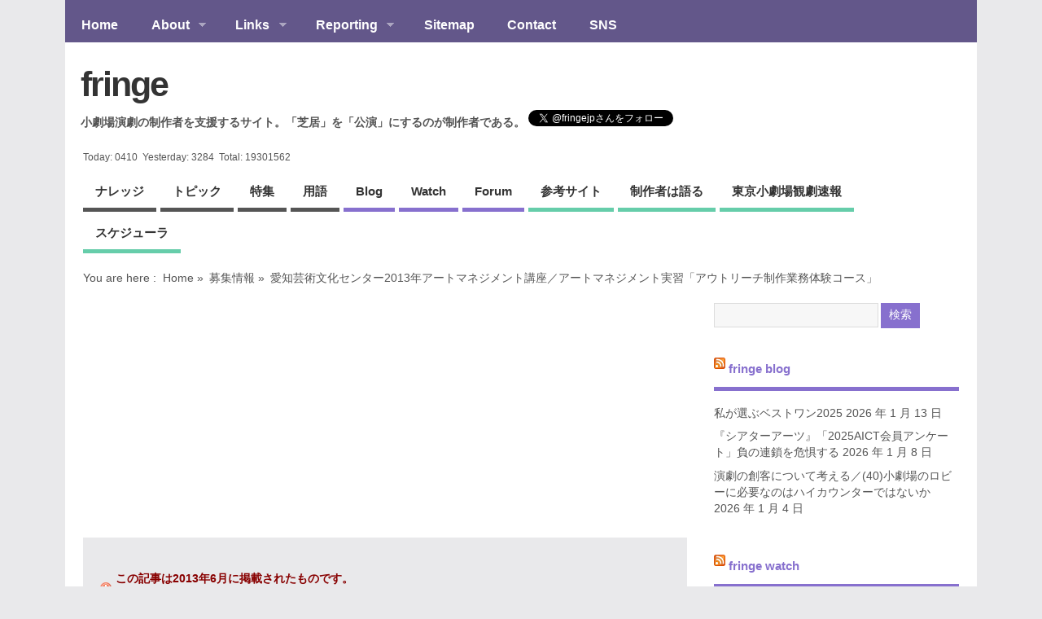

--- FILE ---
content_type: text/html; charset=UTF-8
request_url: http://fringe.jp/topics/offers/20130609-2.html
body_size: 98990
content:
<!DOCTYPE html>
<!--[if lt IE 7 ]>	<html lang="en" class="no-js ie6"> <![endif]-->
<!--[if IE 7 ]>		<html lang="en" class="no-js ie7"> <![endif]-->
<!--[if IE 8 ]>		<html lang="en" class="no-js ie8"> <![endif]-->
<!--[if IE 9 ]>		<html lang="en" class="no-js ie9"> <![endif]-->
<!--[if (gt IE 9)|!(IE)]><!-->
<html lang="ja" class="no-js"> <!--<![endif]-->
<head>

<meta charset="UTF-8" />



<link rel="profile" href="http://gmpg.org/xfn/11">


<title>愛知芸術文化センター2013年アートマネジメント講座／アートマネジメント実習「アウトリーチ制作業務体験コース」 | fringe</title>


<!-- STYLESHEET INIT -->
<link rel="stylesheet" href="http://fringe.jp/wp/wp-content/themes/mesocolumn/style.css?1658642012" type="text/css" />

<style type="text/css">
.owl-carousel .owl-item .pict img {
 	width:auto;
 	text-align:center;
 	max-height:200px;
 	max-width:200px;
 	margin:0 auto;
 	border:1px solid #eee;
}
.owl-carousel .owl-item .pict {
	text-align:center;
 	height:200px;
}
.owl-carousel .owl-item .stage {
 	font-weight:bold;
	text-align:center;
 	font-size:1.2em;
}
.owl-carousel .owl-item .text {
	text-align:center;
 	font-size:1.2em;
}
.owl-carousel .owl-item .gift_ticket {
	text-align:center;
 	font-size:1.2em;
	color:red;
}
.gift_ticket a:link, .gift_ticket a:visited, .gift_ticket a:hover {
	color:red !important;
}
.gift_ticket img {
 	margin:0 5px 0 0 !important;
 	vertical-align:middle !important;
 	border:none !important;
}
</style>


<!-- favicon.ico location -->
<link rel="icon" href="http://fringe.jp/images/icons/favicon.ico" type="images/x-icon" />
<link rel="pingback" href="http://fringe.jp/wp/xmlrpc.php" />




<link rel="alternate" type="application/rss+xml" title="fringe &raquo; フィード" href="http://fringe.jp/feed/" />
<link rel="alternate" type="application/rss+xml" title="fringe &raquo; コメントフィード" href="http://fringe.jp/comments/feed/" />
<link rel='stylesheet' id='wp-polls-css'  href='http://fringe.jp/wp/wp-content/plugins/wp-polls/polls-css.css?ver=2.50' type='text/css' media='all' />
<link rel='stylesheet' id='wp-lightbox-2.min.css-css'  href='http://fringe.jp/wp/wp-content/plugins/wp-lightbox-2/styles/lightbox.min.css?ver=1.3.4' type='text/css' media='all' />
<link rel='stylesheet' id='superfish-css'  href='http://fringe.jp/wp/wp-content/themes/mesocolumn/lib/scripts/superfish-menu/css/superfish.css?ver=1.6.3' type='text/css' media='all' />
<link rel='stylesheet' id='tabber-css'  href='http://fringe.jp/wp/wp-content/themes/mesocolumn/lib/scripts/tabber/tabber.css?ver=1.6.3' type='text/css' media='all' />
<link rel='stylesheet' id='font-awesome-css'  href='//netdna.bootstrapcdn.com/font-awesome/4.0.3/css/font-awesome.css?ver=1.6.3' type='text/css' media='all' />
<link rel='stylesheet' id='wordpress-popular-posts-css'  href='http://fringe.jp/wp/wp-content/plugins/wordpress-popular-posts/style/wpp.css?ver=3.3.4' type='text/css' media='all' />
<link rel='stylesheet' id='contact-form-7-css'  href='http://fringe.jp/wp/wp-content/plugins/contact-form-7/styles.css?ver=2.4.5' type='text/css' media='all' />
<link rel='stylesheet' id='wp-pagenavi-css'  href='http://fringe.jp/wp/wp-content/plugins/wp-pagenavi/pagenavi-css.css?ver=2.70' type='text/css' media='all' />
<script type='text/javascript' src='http://fringe.jp/wp/wp-includes/js/jquery/jquery.js?ver=1.11.1'></script>
<script type='text/javascript' src='http://fringe.jp/wp/wp-includes/js/jquery/jquery-migrate.min.js?ver=1.2.1'></script>
<link rel="EditURI" type="application/rsd+xml" title="RSD" href="http://fringe.jp/wp/xmlrpc.php?rsd" />
<link rel="wlwmanifest" type="application/wlwmanifest+xml" href="http://fringe.jp/wp/wp-includes/wlwmanifest.xml" /> 
<meta name="generator" content="WordPress 4.1.21" />
<link rel='canonical' href='http://fringe.jp/topics/offers/20130609-2.html' />
<link rel='shortlink' href='http://fringe.jp/?p=4379' />
		<style type="text/css">
						ol.footnotes li {list-style-type:decimal;}
								</style>
		<style type="text/css">
.wp-polls .pollbar {
	margin: 1px;
	font-size: 6px;
	line-height: 8px;
	height: 8px;
	background-image: url('http://fringe.jp/wp/wp-content/plugins/wp-polls/images/default/pollbg.gif');
	border: 1px solid #c8c8c8;
}
</style>
<meta name="twitter:card" content="summary" /><meta name="twitter:site" content="@fringejp" /><meta name="twitter:title" content="愛知芸術文化センター2013年アートマネジメント講座／アートマネジメント実習「アウトリーチ制作業務体験コース」" /><meta name="twitter:description" content="

10/28(月)～12/8(日)のうち、ジェコ・シオンポ（ダンサー・振付家）によるダンスのアウトリーチ事業を対象に7日間程度以上実施（受講決定者と相談の上決定）。愛知芸術文..." /><meta name="twitter:creator" content="@fringejp" /><meta name="twitter:image:src" content="http://fringe.jp/wp/wp-content/uploads/2010/06/aac.jpg" /><meta name="twitter:domain" content="fringe.jp" /><style type='text/css' media='all'>.container-wrap, footer .ftop {float: left;margin: 0;padding: 2% 2% 0 2%;width: 96%;background-color:white;}
#header {background:white;}footer.footer-bottom {background:transparent none !important;}.fbottom {background-color: #f6ced8;color:#fff !important;width: 96%;margin: 0;padding: 0.6em 2% !important;}#siteinfo {margin:0 0 0 1.6em;}@media only screen and (min-width:300px) and (max-width:770px){.container-wrap, #custom footer .ftop {float: left;margin: 0;padding: 2% !important;width: 96% !important;background-color:white;}#custom-img-header {margin:0 0 2em;}}
body { font-family: 'メイリオ', Meiryo, 'ヒラギノ角ゴ Pro W3', 'Hiragino Kaku Gothic Pro', 'ＭＳ Ｐゴシック', 'MS PGothic', verdana, geneva, sans-serif; !important; }
h1,h2,h3,h4,h5,h6,.header-title,#main-navigation, #featured #featured-title, #cf .tinput, #wp-calendar caption,.flex-caption h1,#portfolio-filter li,.nivo-caption a.read-more,.form-submit #submit,.fbottom,ol.commentlist li div.comment-post-meta, .home-post span.post-category a,ul.tabbernav li a {font-family: 'メイリオ', Meiryo, 'ヒラギノ角ゴ Pro W3', 'Hiragino Kaku Gothic Pro', 'ＭＳ Ｐゴシック', 'MS PGothic', verdana, geneva, sans-serif; !important; }
#main-navigation, .sf-menu li a {font-family: 'メイリオ', Meiryo, 'ヒラギノ角ゴ Pro W3', 'Hiragino Kaku Gothic Pro', 'ＭＳ Ｐゴシック', 'MS PGothic', verdana, geneva, sans-serif; !important; }
#Gallerybox,#myGallery,#myGallerySet,#flickrGallery {height: 300px !important;}

#top-navigation {background-color: #63578a;}
#top-navigation .sf-menu li a:hover,#top-navigation .sf-menu li:hover,#top-navigation .sf-menu ul {background-color: #493d70;}
#top-navigation .sf-menu ul li a:hover {background-color: #302457;background-image: none;}

#custom #right-sidebar ul.tabbernav { background: #8770ce !important; }
h2.header-title { background: #8770ce; }
#right-sidebar ul.tabbernav li.tabberactive a,#right-sidebar ul.tabbernav li.tabberactive a:hover { color:#fff !important; background-color: #543d9b; }
#right-sidebar ul.tabbernav li a:hover, #custom h2.inblog {color: #FFF !important;background-color: #6d56b4;}
#content .item-title a,h2.post-title a, h1.post-title a, article.post .post-meta a:hover, #custom .product-with-desc ul.products li h1.post-title a:hover, #custom .twitterbox span a, #custom h3.widget-title a, #custom .ftop div.textwidget a, #custom .ftop a:hover, #custom .ftop .widget_my_theme_twitter_widget a, #content .activity-header a, #content .activity-inner a, #content .item-list-tabs a {
color: #8770ce !important;}
#custom #post-entry h1.post-title a:hover,#custom #post-entry h2.post-title a:hover {color: #222;}
#woo-container p.price,.wp-pagenavi a, #woo-container span.price, #custom ul.product_list_widget li span.amount,span.pricebox, #custom .product-with-desc ul.products li .post-product-right span.price, .js_widget_product_price,#jigo-single-product p.price   {background: none repeat scroll 0 0 #b49dfb;}
.wp-pagenavi .current, .wp-pagenavi a:hover{background: none repeat scroll 0 0 #6d56b4;}
#post-navigator .wp-pagenavi a,#post-navigator .wp-pagenavi a:hover {background: none repeat scroll 0 0 #3a2381;}
#post-navigator .wp-pagenavi .current {background: none repeat scroll 0 0 #07004e;}
#content a.activity-time-since {color: #888 !important;}
#content .item-list-tabs span  {background-color: #a089e7 !important;}
#custom .widget a:hover, #custom h3.widget-title a:hover, #custom .ftop div.textwidget a:hover, #custom .ftop a:hover, #custom .ftop .widget_my_theme_twitter_widget a:hover {color: #543d9b !important;}
#custom h3.widget-title {border-bottom: 5px solid #8770ce;}
#searchform input[type="submit"], #searchform input[type="button"],#custom .bp-searchform #search-submit {background-color: #8770ce !important;}
#post-entry .post-content a, #author-bio a, #post-related a, #commentpost .fn a, ol.pinglist a, #post-navigator-single a,#commentpost #rssfeed a, #commentpost .comment_text a, #commentpost p a, .product_meta a, a.show_review_form, #custom .twitterbox li a  {color: #8770ce;}
.pagination-links a.page-numbers, #custom #woo-container nav.woocommerce-pagination a.page-numbers {background-color: #8770ce;color:#fff !important;}
.pagination-links .page-numbers, #custom #woo-container nav.woocommerce-pagination span.page-numbers.current {background-color: #543d9b;color:#fff !important;}
#custom footer.footer-bottom, #custom footer.footer-bottom .fbottom {background-color: #63578a;color:#fff !important;}
#main-navigation li.tn_cat_color_237 a {border-bottom: 5px solid #555;}
#main-navigation ul.sf-menu li.tn_cat_color_237:hover {background-color: #555;}
#main-navigation li.tn_cat_color_237.current-menu-item a {background-color: #555;color:white;}
ul.sub_tn_cat_color_237 li a {color: #555;}
#main-navigation .sf-menu li a:hover {color: #fff !important;}
#custom #main-navigation .sf-menu li.tn_cat_color_237 a:hover {color: #fff !important;
background-color: #555;}
aside.home-feat-cat h4.homefeattitle.feat_tn_cat_color_237 {border-bottom: 5px solid #555;}
h2.header-title.feat_tn_cat_color_237 {background-color: #555;padding: 1% 2%;width:95%;color: white;}
#custom .archive_tn_cat_color_237 h1.post-title a,#custom .archive_tn_cat_color_237 h2.post-title a {color: #555 !important;}
aside.home-feat-cat.post_tn_cat_color_237 .widget a, aside.home-feat-cat.post_tn_cat_color_237 article a {color: #555;}
#custom #post-entry.archive_tn_cat_color_237 article .post-meta a:hover {color: #555 !important;}
#main-navigation .sf-menu li.tn_cat_color_237 ul  {background-color: #555;background-image: none;}
#main-navigation .sf-menu li.tn_cat_color_237 ul li a:hover  {background-color: #220000;background-image: none;}
#main-navigation li.tn_cat_color_5 a {border-bottom: 5px solid #555;}
#main-navigation ul.sf-menu li.tn_cat_color_5:hover {background-color: #555;}
#main-navigation li.tn_cat_color_5.current-menu-item a {background-color: #555;color:white;}
ul.sub_tn_cat_color_5 li a {color: #555;}
#main-navigation .sf-menu li a:hover {color: #fff !important;}
#custom #main-navigation .sf-menu li.tn_cat_color_5 a:hover {color: #fff !important;
background-color: #555;}
aside.home-feat-cat h4.homefeattitle.feat_tn_cat_color_5 {border-bottom: 5px solid #555;}
h2.header-title.feat_tn_cat_color_5 {background-color: #555;padding: 1% 2%;width:95%;color: white;}
#custom .archive_tn_cat_color_5 h1.post-title a,#custom .archive_tn_cat_color_5 h2.post-title a {color: #555 !important;}
aside.home-feat-cat.post_tn_cat_color_5 .widget a, aside.home-feat-cat.post_tn_cat_color_5 article a {color: #555;}
#custom #post-entry.archive_tn_cat_color_5 article .post-meta a:hover {color: #555 !important;}
#main-navigation .sf-menu li.tn_cat_color_5 ul  {background-color: #555;background-image: none;}
#main-navigation .sf-menu li.tn_cat_color_5 ul li a:hover  {background-color: #220000;background-image: none;}
#main-navigation li.tn_cat_color_89 a {border-bottom: 5px solid #555;}
#main-navigation ul.sf-menu li.tn_cat_color_89:hover {background-color: #555;}
#main-navigation li.tn_cat_color_89.current-menu-item a {background-color: #555;color:white;}
ul.sub_tn_cat_color_89 li a {color: #555;}
#main-navigation .sf-menu li a:hover {color: #fff !important;}
#custom #main-navigation .sf-menu li.tn_cat_color_89 a:hover {color: #fff !important;
background-color: #555;}
aside.home-feat-cat h4.homefeattitle.feat_tn_cat_color_89 {border-bottom: 5px solid #555;}
h2.header-title.feat_tn_cat_color_89 {background-color: #555;padding: 1% 2%;width:95%;color: white;}
#custom .archive_tn_cat_color_89 h1.post-title a,#custom .archive_tn_cat_color_89 h2.post-title a {color: #555 !important;}
aside.home-feat-cat.post_tn_cat_color_89 .widget a, aside.home-feat-cat.post_tn_cat_color_89 article a {color: #555;}
#custom #post-entry.archive_tn_cat_color_89 article .post-meta a:hover {color: #555 !important;}
#main-navigation .sf-menu li.tn_cat_color_89 ul  {background-color: #555;background-image: none;}
#main-navigation .sf-menu li.tn_cat_color_89 ul li a:hover  {background-color: #220000;background-image: none;}
#main-navigation li.tn_cat_color_238 a {border-bottom: 5px solid #555;}
#main-navigation ul.sf-menu li.tn_cat_color_238:hover {background-color: #555;}
#main-navigation li.tn_cat_color_238.current-menu-item a {background-color: #555;color:white;}
ul.sub_tn_cat_color_238 li a {color: #555;}
#main-navigation .sf-menu li a:hover {color: #fff !important;}
#custom #main-navigation .sf-menu li.tn_cat_color_238 a:hover {color: #fff !important;
background-color: #555;}
aside.home-feat-cat h4.homefeattitle.feat_tn_cat_color_238 {border-bottom: 5px solid #555;}
h2.header-title.feat_tn_cat_color_238 {background-color: #555;padding: 1% 2%;width:95%;color: white;}
#custom .archive_tn_cat_color_238 h1.post-title a,#custom .archive_tn_cat_color_238 h2.post-title a {color: #555 !important;}
aside.home-feat-cat.post_tn_cat_color_238 .widget a, aside.home-feat-cat.post_tn_cat_color_238 article a {color: #555;}
#custom #post-entry.archive_tn_cat_color_238 article .post-meta a:hover {color: #555 !important;}
#main-navigation .sf-menu li.tn_cat_color_238 ul  {background-color: #555;background-image: none;}
#main-navigation .sf-menu li.tn_cat_color_238 ul li a:hover  {background-color: #220000;background-image: none;}
#main-navigation li.tn_cat_color_54 a {border-bottom: 5px solid #555;}
#main-navigation ul.sf-menu li.tn_cat_color_54:hover {background-color: #555;}
#main-navigation li.tn_cat_color_54.current-menu-item a {background-color: #555;color:white;}
ul.sub_tn_cat_color_54 li a {color: #555;}
#main-navigation .sf-menu li a:hover {color: #fff !important;}
#custom #main-navigation .sf-menu li.tn_cat_color_54 a:hover {color: #fff !important;
background-color: #555;}
aside.home-feat-cat h4.homefeattitle.feat_tn_cat_color_54 {border-bottom: 5px solid #555;}
h2.header-title.feat_tn_cat_color_54 {background-color: #555;padding: 1% 2%;width:95%;color: white;}
#custom .archive_tn_cat_color_54 h1.post-title a,#custom .archive_tn_cat_color_54 h2.post-title a {color: #555 !important;}
aside.home-feat-cat.post_tn_cat_color_54 .widget a, aside.home-feat-cat.post_tn_cat_color_54 article a {color: #555;}
#custom #post-entry.archive_tn_cat_color_54 article .post-meta a:hover {color: #555 !important;}
#main-navigation .sf-menu li.tn_cat_color_54 ul  {background-color: #555;background-image: none;}
#main-navigation .sf-menu li.tn_cat_color_54 ul li a:hover  {background-color: #220000;background-image: none;}
#main-navigation li.tn_cat_color_3 a {border-bottom: 5px solid #555;}
#main-navigation ul.sf-menu li.tn_cat_color_3:hover {background-color: #555;}
#main-navigation li.tn_cat_color_3.current-menu-item a {background-color: #555;color:white;}
ul.sub_tn_cat_color_3 li a {color: #555;}
#main-navigation .sf-menu li a:hover {color: #fff !important;}
#custom #main-navigation .sf-menu li.tn_cat_color_3 a:hover {color: #fff !important;
background-color: #555;}
aside.home-feat-cat h4.homefeattitle.feat_tn_cat_color_3 {border-bottom: 5px solid #555;}
h2.header-title.feat_tn_cat_color_3 {background-color: #555;padding: 1% 2%;width:95%;color: white;}
#custom .archive_tn_cat_color_3 h1.post-title a,#custom .archive_tn_cat_color_3 h2.post-title a {color: #555 !important;}
aside.home-feat-cat.post_tn_cat_color_3 .widget a, aside.home-feat-cat.post_tn_cat_color_3 article a {color: #555;}
#custom #post-entry.archive_tn_cat_color_3 article .post-meta a:hover {color: #555 !important;}
#main-navigation .sf-menu li.tn_cat_color_3 ul  {background-color: #555;background-image: none;}
#main-navigation .sf-menu li.tn_cat_color_3 ul li a:hover  {background-color: #220000;background-image: none;}
#main-navigation li.tn_cat_color_317 a {border-bottom: 5px solid #555;}
#main-navigation ul.sf-menu li.tn_cat_color_317:hover {background-color: #555;}
#main-navigation li.tn_cat_color_317.current-menu-item a {background-color: #555;color:white;}
ul.sub_tn_cat_color_317 li a {color: #555;}
#main-navigation .sf-menu li a:hover {color: #fff !important;}
#custom #main-navigation .sf-menu li.tn_cat_color_317 a:hover {color: #fff !important;
background-color: #555;}
aside.home-feat-cat h4.homefeattitle.feat_tn_cat_color_317 {border-bottom: 5px solid #555;}
h2.header-title.feat_tn_cat_color_317 {background-color: #555;padding: 1% 2%;width:95%;color: white;}
#custom .archive_tn_cat_color_317 h1.post-title a,#custom .archive_tn_cat_color_317 h2.post-title a {color: #555 !important;}
aside.home-feat-cat.post_tn_cat_color_317 .widget a, aside.home-feat-cat.post_tn_cat_color_317 article a {color: #555;}
#custom #post-entry.archive_tn_cat_color_317 article .post-meta a:hover {color: #555 !important;}
#main-navigation .sf-menu li.tn_cat_color_317 ul  {background-color: #555;background-image: none;}
#main-navigation .sf-menu li.tn_cat_color_317 ul li a:hover  {background-color: #220000;background-image: none;}
#main-navigation li.tn_cat_color_87 a {border-bottom: 5px solid #555;}
#main-navigation ul.sf-menu li.tn_cat_color_87:hover {background-color: #555;}
#main-navigation li.tn_cat_color_87.current-menu-item a {background-color: #555;color:white;}
ul.sub_tn_cat_color_87 li a {color: #555;}
#main-navigation .sf-menu li a:hover {color: #fff !important;}
#custom #main-navigation .sf-menu li.tn_cat_color_87 a:hover {color: #fff !important;
background-color: #555;}
aside.home-feat-cat h4.homefeattitle.feat_tn_cat_color_87 {border-bottom: 5px solid #555;}
h2.header-title.feat_tn_cat_color_87 {background-color: #555;padding: 1% 2%;width:95%;color: white;}
#custom .archive_tn_cat_color_87 h1.post-title a,#custom .archive_tn_cat_color_87 h2.post-title a {color: #555 !important;}
aside.home-feat-cat.post_tn_cat_color_87 .widget a, aside.home-feat-cat.post_tn_cat_color_87 article a {color: #555;}
#custom #post-entry.archive_tn_cat_color_87 article .post-meta a:hover {color: #555 !important;}
#main-navigation .sf-menu li.tn_cat_color_87 ul  {background-color: #555;background-image: none;}
#main-navigation .sf-menu li.tn_cat_color_87 ul li a:hover  {background-color: #220000;background-image: none;}
#main-navigation li.tn_cat_color_1 a {border-bottom: 5px solid #555;}
#main-navigation ul.sf-menu li.tn_cat_color_1:hover {background-color: #555;}
#main-navigation li.tn_cat_color_1.current-menu-item a {background-color: #555;color:white;}
ul.sub_tn_cat_color_1 li a {color: #555;}
#main-navigation .sf-menu li a:hover {color: #fff !important;}
#custom #main-navigation .sf-menu li.tn_cat_color_1 a:hover {color: #fff !important;
background-color: #555;}
aside.home-feat-cat h4.homefeattitle.feat_tn_cat_color_1 {border-bottom: 5px solid #555;}
h2.header-title.feat_tn_cat_color_1 {background-color: #555;padding: 1% 2%;width:95%;color: white;}
#custom .archive_tn_cat_color_1 h1.post-title a,#custom .archive_tn_cat_color_1 h2.post-title a {color: #555 !important;}
aside.home-feat-cat.post_tn_cat_color_1 .widget a, aside.home-feat-cat.post_tn_cat_color_1 article a {color: #555;}
#custom #post-entry.archive_tn_cat_color_1 article .post-meta a:hover {color: #555 !important;}
#main-navigation .sf-menu li.tn_cat_color_1 ul  {background-color: #555;background-image: none;}
#main-navigation .sf-menu li.tn_cat_color_1 ul li a:hover  {background-color: #220000;background-image: none;}
#main-navigation li.tn_cat_color_122 a {border-bottom: 5px solid #555;}
#main-navigation ul.sf-menu li.tn_cat_color_122:hover {background-color: #555;}
#main-navigation li.tn_cat_color_122.current-menu-item a {background-color: #555;color:white;}
ul.sub_tn_cat_color_122 li a {color: #555;}
#main-navigation .sf-menu li a:hover {color: #fff !important;}
#custom #main-navigation .sf-menu li.tn_cat_color_122 a:hover {color: #fff !important;
background-color: #555;}
aside.home-feat-cat h4.homefeattitle.feat_tn_cat_color_122 {border-bottom: 5px solid #555;}
h2.header-title.feat_tn_cat_color_122 {background-color: #555;padding: 1% 2%;width:95%;color: white;}
#custom .archive_tn_cat_color_122 h1.post-title a,#custom .archive_tn_cat_color_122 h2.post-title a {color: #555 !important;}
aside.home-feat-cat.post_tn_cat_color_122 .widget a, aside.home-feat-cat.post_tn_cat_color_122 article a {color: #555;}
#custom #post-entry.archive_tn_cat_color_122 article .post-meta a:hover {color: #555 !important;}
#main-navigation .sf-menu li.tn_cat_color_122 ul  {background-color: #555;background-image: none;}
#main-navigation .sf-menu li.tn_cat_color_122 ul li a:hover  {background-color: #220000;background-image: none;}
#main-navigation li.tn_cat_color_34 a {border-bottom: 5px solid #555;}
#main-navigation ul.sf-menu li.tn_cat_color_34:hover {background-color: #555;}
#main-navigation li.tn_cat_color_34.current-menu-item a {background-color: #555;color:white;}
ul.sub_tn_cat_color_34 li a {color: #555;}
#main-navigation .sf-menu li a:hover {color: #fff !important;}
#custom #main-navigation .sf-menu li.tn_cat_color_34 a:hover {color: #fff !important;
background-color: #555;}
aside.home-feat-cat h4.homefeattitle.feat_tn_cat_color_34 {border-bottom: 5px solid #555;}
h2.header-title.feat_tn_cat_color_34 {background-color: #555;padding: 1% 2%;width:95%;color: white;}
#custom .archive_tn_cat_color_34 h1.post-title a,#custom .archive_tn_cat_color_34 h2.post-title a {color: #555 !important;}
aside.home-feat-cat.post_tn_cat_color_34 .widget a, aside.home-feat-cat.post_tn_cat_color_34 article a {color: #555;}
#custom #post-entry.archive_tn_cat_color_34 article .post-meta a:hover {color: #555 !important;}
#main-navigation .sf-menu li.tn_cat_color_34 ul  {background-color: #555;background-image: none;}
#main-navigation .sf-menu li.tn_cat_color_34 ul li a:hover  {background-color: #220000;background-image: none;}
#main-navigation li.tn_cat_color_35 a {border-bottom: 5px solid #555;}
#main-navigation ul.sf-menu li.tn_cat_color_35:hover {background-color: #555;}
#main-navigation li.tn_cat_color_35.current-menu-item a {background-color: #555;color:white;}
ul.sub_tn_cat_color_35 li a {color: #555;}
#main-navigation .sf-menu li a:hover {color: #fff !important;}
#custom #main-navigation .sf-menu li.tn_cat_color_35 a:hover {color: #fff !important;
background-color: #555;}
aside.home-feat-cat h4.homefeattitle.feat_tn_cat_color_35 {border-bottom: 5px solid #555;}
h2.header-title.feat_tn_cat_color_35 {background-color: #555;padding: 1% 2%;width:95%;color: white;}
#custom .archive_tn_cat_color_35 h1.post-title a,#custom .archive_tn_cat_color_35 h2.post-title a {color: #555 !important;}
aside.home-feat-cat.post_tn_cat_color_35 .widget a, aside.home-feat-cat.post_tn_cat_color_35 article a {color: #555;}
#custom #post-entry.archive_tn_cat_color_35 article .post-meta a:hover {color: #555 !important;}
#main-navigation .sf-menu li.tn_cat_color_35 ul  {background-color: #555;background-image: none;}
#main-navigation .sf-menu li.tn_cat_color_35 ul li a:hover  {background-color: #220000;background-image: none;}
#main-navigation li.tn_cat_color_124 a {border-bottom: 5px solid #555;}
#main-navigation ul.sf-menu li.tn_cat_color_124:hover {background-color: #555;}
#main-navigation li.tn_cat_color_124.current-menu-item a {background-color: #555;color:white;}
ul.sub_tn_cat_color_124 li a {color: #555;}
#main-navigation .sf-menu li a:hover {color: #fff !important;}
#custom #main-navigation .sf-menu li.tn_cat_color_124 a:hover {color: #fff !important;
background-color: #555;}
aside.home-feat-cat h4.homefeattitle.feat_tn_cat_color_124 {border-bottom: 5px solid #555;}
h2.header-title.feat_tn_cat_color_124 {background-color: #555;padding: 1% 2%;width:95%;color: white;}
#custom .archive_tn_cat_color_124 h1.post-title a,#custom .archive_tn_cat_color_124 h2.post-title a {color: #555 !important;}
aside.home-feat-cat.post_tn_cat_color_124 .widget a, aside.home-feat-cat.post_tn_cat_color_124 article a {color: #555;}
#custom #post-entry.archive_tn_cat_color_124 article .post-meta a:hover {color: #555 !important;}
#main-navigation .sf-menu li.tn_cat_color_124 ul  {background-color: #555;background-image: none;}
#main-navigation .sf-menu li.tn_cat_color_124 ul li a:hover  {background-color: #220000;background-image: none;}
#main-navigation li.tn_cat_color_88 a {border-bottom: 5px solid #555;}
#main-navigation ul.sf-menu li.tn_cat_color_88:hover {background-color: #555;}
#main-navigation li.tn_cat_color_88.current-menu-item a {background-color: #555;color:white;}
ul.sub_tn_cat_color_88 li a {color: #555;}
#main-navigation .sf-menu li a:hover {color: #fff !important;}
#custom #main-navigation .sf-menu li.tn_cat_color_88 a:hover {color: #fff !important;
background-color: #555;}
aside.home-feat-cat h4.homefeattitle.feat_tn_cat_color_88 {border-bottom: 5px solid #555;}
h2.header-title.feat_tn_cat_color_88 {background-color: #555;padding: 1% 2%;width:95%;color: white;}
#custom .archive_tn_cat_color_88 h1.post-title a,#custom .archive_tn_cat_color_88 h2.post-title a {color: #555 !important;}
aside.home-feat-cat.post_tn_cat_color_88 .widget a, aside.home-feat-cat.post_tn_cat_color_88 article a {color: #555;}
#custom #post-entry.archive_tn_cat_color_88 article .post-meta a:hover {color: #555 !important;}
#main-navigation .sf-menu li.tn_cat_color_88 ul  {background-color: #555;background-image: none;}
#main-navigation .sf-menu li.tn_cat_color_88 ul li a:hover  {background-color: #220000;background-image: none;}
#main-navigation li.tn_cat_color_123 a {border-bottom: 5px solid #555;}
#main-navigation ul.sf-menu li.tn_cat_color_123:hover {background-color: #555;}
#main-navigation li.tn_cat_color_123.current-menu-item a {background-color: #555;color:white;}
ul.sub_tn_cat_color_123 li a {color: #555;}
#main-navigation .sf-menu li a:hover {color: #fff !important;}
#custom #main-navigation .sf-menu li.tn_cat_color_123 a:hover {color: #fff !important;
background-color: #555;}
aside.home-feat-cat h4.homefeattitle.feat_tn_cat_color_123 {border-bottom: 5px solid #555;}
h2.header-title.feat_tn_cat_color_123 {background-color: #555;padding: 1% 2%;width:95%;color: white;}
#custom .archive_tn_cat_color_123 h1.post-title a,#custom .archive_tn_cat_color_123 h2.post-title a {color: #555 !important;}
aside.home-feat-cat.post_tn_cat_color_123 .widget a, aside.home-feat-cat.post_tn_cat_color_123 article a {color: #555;}
#custom #post-entry.archive_tn_cat_color_123 article .post-meta a:hover {color: #555 !important;}
#main-navigation .sf-menu li.tn_cat_color_123 ul  {background-color: #555;background-image: none;}
#main-navigation .sf-menu li.tn_cat_color_123 ul li a:hover  {background-color: #220000;background-image: none;}
#main-navigation li.tn_cat_color_236 a {border-bottom: 5px solid #555;}
#main-navigation ul.sf-menu li.tn_cat_color_236:hover {background-color: #555;}
#main-navigation li.tn_cat_color_236.current-menu-item a {background-color: #555;color:white;}
ul.sub_tn_cat_color_236 li a {color: #555;}
#main-navigation .sf-menu li a:hover {color: #fff !important;}
#custom #main-navigation .sf-menu li.tn_cat_color_236 a:hover {color: #fff !important;
background-color: #555;}
aside.home-feat-cat h4.homefeattitle.feat_tn_cat_color_236 {border-bottom: 5px solid #555;}
h2.header-title.feat_tn_cat_color_236 {background-color: #555;padding: 1% 2%;width:95%;color: white;}
#custom .archive_tn_cat_color_236 h1.post-title a,#custom .archive_tn_cat_color_236 h2.post-title a {color: #555 !important;}
aside.home-feat-cat.post_tn_cat_color_236 .widget a, aside.home-feat-cat.post_tn_cat_color_236 article a {color: #555;}
#custom #post-entry.archive_tn_cat_color_236 article .post-meta a:hover {color: #555 !important;}
#main-navigation .sf-menu li.tn_cat_color_236 ul  {background-color: #555;background-image: none;}
#main-navigation .sf-menu li.tn_cat_color_236 ul li a:hover  {background-color: #220000;background-image: none;}
#main-navigation li.tn_cat_color_36 a {border-bottom: 5px solid #555;}
#main-navigation ul.sf-menu li.tn_cat_color_36:hover {background-color: #555;}
#main-navigation li.tn_cat_color_36.current-menu-item a {background-color: #555;color:white;}
ul.sub_tn_cat_color_36 li a {color: #555;}
#main-navigation .sf-menu li a:hover {color: #fff !important;}
#custom #main-navigation .sf-menu li.tn_cat_color_36 a:hover {color: #fff !important;
background-color: #555;}
aside.home-feat-cat h4.homefeattitle.feat_tn_cat_color_36 {border-bottom: 5px solid #555;}
h2.header-title.feat_tn_cat_color_36 {background-color: #555;padding: 1% 2%;width:95%;color: white;}
#custom .archive_tn_cat_color_36 h1.post-title a,#custom .archive_tn_cat_color_36 h2.post-title a {color: #555 !important;}
aside.home-feat-cat.post_tn_cat_color_36 .widget a, aside.home-feat-cat.post_tn_cat_color_36 article a {color: #555;}
#custom #post-entry.archive_tn_cat_color_36 article .post-meta a:hover {color: #555 !important;}
#main-navigation .sf-menu li.tn_cat_color_36 ul  {background-color: #555;background-image: none;}
#main-navigation .sf-menu li.tn_cat_color_36 ul li a:hover  {background-color: #220000;background-image: none;}
#main-navigation li.tn_cat_color_39 a {border-bottom: 5px solid #555;}
#main-navigation ul.sf-menu li.tn_cat_color_39:hover {background-color: #555;}
#main-navigation li.tn_cat_color_39.current-menu-item a {background-color: #555;color:white;}
ul.sub_tn_cat_color_39 li a {color: #555;}
#main-navigation .sf-menu li a:hover {color: #fff !important;}
#custom #main-navigation .sf-menu li.tn_cat_color_39 a:hover {color: #fff !important;
background-color: #555;}
aside.home-feat-cat h4.homefeattitle.feat_tn_cat_color_39 {border-bottom: 5px solid #555;}
h2.header-title.feat_tn_cat_color_39 {background-color: #555;padding: 1% 2%;width:95%;color: white;}
#custom .archive_tn_cat_color_39 h1.post-title a,#custom .archive_tn_cat_color_39 h2.post-title a {color: #555 !important;}
aside.home-feat-cat.post_tn_cat_color_39 .widget a, aside.home-feat-cat.post_tn_cat_color_39 article a {color: #555;}
#custom #post-entry.archive_tn_cat_color_39 article .post-meta a:hover {color: #555 !important;}
#main-navigation .sf-menu li.tn_cat_color_39 ul  {background-color: #555;background-image: none;}
#main-navigation .sf-menu li.tn_cat_color_39 ul li a:hover  {background-color: #220000;background-image: none;}
#main-navigation li.tn_cat_color_93 a {border-bottom: 5px solid #555;}
#main-navigation ul.sf-menu li.tn_cat_color_93:hover {background-color: #555;}
#main-navigation li.tn_cat_color_93.current-menu-item a {background-color: #555;color:white;}
ul.sub_tn_cat_color_93 li a {color: #555;}
#main-navigation .sf-menu li a:hover {color: #fff !important;}
#custom #main-navigation .sf-menu li.tn_cat_color_93 a:hover {color: #fff !important;
background-color: #555;}
aside.home-feat-cat h4.homefeattitle.feat_tn_cat_color_93 {border-bottom: 5px solid #555;}
h2.header-title.feat_tn_cat_color_93 {background-color: #555;padding: 1% 2%;width:95%;color: white;}
#custom .archive_tn_cat_color_93 h1.post-title a,#custom .archive_tn_cat_color_93 h2.post-title a {color: #555 !important;}
aside.home-feat-cat.post_tn_cat_color_93 .widget a, aside.home-feat-cat.post_tn_cat_color_93 article a {color: #555;}
#custom #post-entry.archive_tn_cat_color_93 article .post-meta a:hover {color: #555 !important;}
#main-navigation .sf-menu li.tn_cat_color_93 ul  {background-color: #555;background-image: none;}
#main-navigation .sf-menu li.tn_cat_color_93 ul li a:hover  {background-color: #220000;background-image: none;}
#main-navigation li.tn_cat_color_316 a {border-bottom: 5px solid #555;}
#main-navigation ul.sf-menu li.tn_cat_color_316:hover {background-color: #555;}
#main-navigation li.tn_cat_color_316.current-menu-item a {background-color: #555;color:white;}
ul.sub_tn_cat_color_316 li a {color: #555;}
#main-navigation .sf-menu li a:hover {color: #fff !important;}
#custom #main-navigation .sf-menu li.tn_cat_color_316 a:hover {color: #fff !important;
background-color: #555;}
aside.home-feat-cat h4.homefeattitle.feat_tn_cat_color_316 {border-bottom: 5px solid #555;}
h2.header-title.feat_tn_cat_color_316 {background-color: #555;padding: 1% 2%;width:95%;color: white;}
#custom .archive_tn_cat_color_316 h1.post-title a,#custom .archive_tn_cat_color_316 h2.post-title a {color: #555 !important;}
aside.home-feat-cat.post_tn_cat_color_316 .widget a, aside.home-feat-cat.post_tn_cat_color_316 article a {color: #555;}
#custom #post-entry.archive_tn_cat_color_316 article .post-meta a:hover {color: #555 !important;}
#main-navigation .sf-menu li.tn_cat_color_316 ul  {background-color: #555;background-image: none;}
#main-navigation .sf-menu li.tn_cat_color_316 ul li a:hover  {background-color: #220000;background-image: none;}
#main-navigation li.tn_cat_color_33 a {border-bottom: 5px solid #555;}
#main-navigation ul.sf-menu li.tn_cat_color_33:hover {background-color: #555;}
#main-navigation li.tn_cat_color_33.current-menu-item a {background-color: #555;color:white;}
ul.sub_tn_cat_color_33 li a {color: #555;}
#main-navigation .sf-menu li a:hover {color: #fff !important;}
#custom #main-navigation .sf-menu li.tn_cat_color_33 a:hover {color: #fff !important;
background-color: #555;}
aside.home-feat-cat h4.homefeattitle.feat_tn_cat_color_33 {border-bottom: 5px solid #555;}
h2.header-title.feat_tn_cat_color_33 {background-color: #555;padding: 1% 2%;width:95%;color: white;}
#custom .archive_tn_cat_color_33 h1.post-title a,#custom .archive_tn_cat_color_33 h2.post-title a {color: #555 !important;}
aside.home-feat-cat.post_tn_cat_color_33 .widget a, aside.home-feat-cat.post_tn_cat_color_33 article a {color: #555;}
#custom #post-entry.archive_tn_cat_color_33 article .post-meta a:hover {color: #555 !important;}
#main-navigation .sf-menu li.tn_cat_color_33 ul  {background-color: #555;background-image: none;}
#main-navigation .sf-menu li.tn_cat_color_33 ul li a:hover  {background-color: #220000;background-image: none;}
#main-navigation li.tn_cat_color_38 a {border-bottom: 5px solid #555;}
#main-navigation ul.sf-menu li.tn_cat_color_38:hover {background-color: #555;}
#main-navigation li.tn_cat_color_38.current-menu-item a {background-color: #555;color:white;}
ul.sub_tn_cat_color_38 li a {color: #555;}
#main-navigation .sf-menu li a:hover {color: #fff !important;}
#custom #main-navigation .sf-menu li.tn_cat_color_38 a:hover {color: #fff !important;
background-color: #555;}
aside.home-feat-cat h4.homefeattitle.feat_tn_cat_color_38 {border-bottom: 5px solid #555;}
h2.header-title.feat_tn_cat_color_38 {background-color: #555;padding: 1% 2%;width:95%;color: white;}
#custom .archive_tn_cat_color_38 h1.post-title a,#custom .archive_tn_cat_color_38 h2.post-title a {color: #555 !important;}
aside.home-feat-cat.post_tn_cat_color_38 .widget a, aside.home-feat-cat.post_tn_cat_color_38 article a {color: #555;}
#custom #post-entry.archive_tn_cat_color_38 article .post-meta a:hover {color: #555 !important;}
#main-navigation .sf-menu li.tn_cat_color_38 ul  {background-color: #555;background-image: none;}
#main-navigation .sf-menu li.tn_cat_color_38 ul li a:hover  {background-color: #220000;background-image: none;}
#main-navigation li.tn_cat_color_40 a {border-bottom: 5px solid #555;}
#main-navigation ul.sf-menu li.tn_cat_color_40:hover {background-color: #555;}
#main-navigation li.tn_cat_color_40.current-menu-item a {background-color: #555;color:white;}
ul.sub_tn_cat_color_40 li a {color: #555;}
#main-navigation .sf-menu li a:hover {color: #fff !important;}
#custom #main-navigation .sf-menu li.tn_cat_color_40 a:hover {color: #fff !important;
background-color: #555;}
aside.home-feat-cat h4.homefeattitle.feat_tn_cat_color_40 {border-bottom: 5px solid #555;}
h2.header-title.feat_tn_cat_color_40 {background-color: #555;padding: 1% 2%;width:95%;color: white;}
#custom .archive_tn_cat_color_40 h1.post-title a,#custom .archive_tn_cat_color_40 h2.post-title a {color: #555 !important;}
aside.home-feat-cat.post_tn_cat_color_40 .widget a, aside.home-feat-cat.post_tn_cat_color_40 article a {color: #555;}
#custom #post-entry.archive_tn_cat_color_40 article .post-meta a:hover {color: #555 !important;}
#main-navigation .sf-menu li.tn_cat_color_40 ul  {background-color: #555;background-image: none;}
#main-navigation .sf-menu li.tn_cat_color_40 ul li a:hover  {background-color: #220000;background-image: none;}
#main-navigation li.tn_cat_color_37 a {border-bottom: 5px solid #555;}
#main-navigation ul.sf-menu li.tn_cat_color_37:hover {background-color: #555;}
#main-navigation li.tn_cat_color_37.current-menu-item a {background-color: #555;color:white;}
ul.sub_tn_cat_color_37 li a {color: #555;}
#main-navigation .sf-menu li a:hover {color: #fff !important;}
#custom #main-navigation .sf-menu li.tn_cat_color_37 a:hover {color: #fff !important;
background-color: #555;}
aside.home-feat-cat h4.homefeattitle.feat_tn_cat_color_37 {border-bottom: 5px solid #555;}
h2.header-title.feat_tn_cat_color_37 {background-color: #555;padding: 1% 2%;width:95%;color: white;}
#custom .archive_tn_cat_color_37 h1.post-title a,#custom .archive_tn_cat_color_37 h2.post-title a {color: #555 !important;}
aside.home-feat-cat.post_tn_cat_color_37 .widget a, aside.home-feat-cat.post_tn_cat_color_37 article a {color: #555;}
#custom #post-entry.archive_tn_cat_color_37 article .post-meta a:hover {color: #555 !important;}
#main-navigation .sf-menu li.tn_cat_color_37 ul  {background-color: #555;background-image: none;}
#main-navigation .sf-menu li.tn_cat_color_37 ul li a:hover  {background-color: #220000;background-image: none;}

@media only screen and (max-width: 1920px) and (min-width: 1440px){
	footer .innerwrap,
	header .innerwrap,
	#bodywrap,
	.innerwrap-custom-header,
	#main-navigation .innerwrap {
		margin: 0px auto;
		padding: 0px;
		max-width: 1500px;
		width: auto;
	}
}

ul {margin-top:0.5em !important; margin-bottom:0.5em !important; line-height:150% !important;}
li {margin-top:0.25em !important; margin-bottom:0.25em !important; line-height:150% !important;}

#main-navigation .fringemenu1 a {border-bottom:5px solid #8770ce !important;}
#main-navigation .fringemenu1 a:hover {background-color:#8770ce !important; color:white !important;}
#main-navigation .fringemenu2 a {border-bottom:5px solid #66cdaa !important;}
#main-navigation .fringemenu2 a:hover {background-color:#66cdaa !important; color:white !important;}</style><style type='text/css' media='screen'>.gravatar_recent_comment li, .twitterbox li { padding:0px; font-size: 1.025em; line-height:1.5em;  }
.gravatar_recent_comment span.author { font-weight:bold; }
.gravatar_recent_comment img { width:32px; height:32px; float:left; margin: 0 10px 0 0; }
ul.recent-postcat li {position:relative;border-bottom: 1px solid #EAEAEA;padding: 0 0 0.5em !important;margin: 0 0 1em !important;}
ul.recent-postcat li:last-child,ul.item-list li:last-child,.avatar-block li:last-child  { border-bottom: none;  }
ul.recent-postcat li .feat-post-meta { margin: 0px 0 0 75px; }
ul.recent-postcat li.has_no_thumb .feat-post-meta { margin: 0px; }
ul.recent-postcat img {background: white;padding: 5px;margin:0px;border: 1px solid #DDD;}
#custom #right-sidebar ul.recent-postcat li .feat-post-meta .feat-title {margin: 0;}
#custom #right-sidebar ul.recent-postcat li .feat-post-meta .feat-title {width: 100%;font-size: 1.05em; line-height:1.35em !important;font-weight: bold;}
ul.recent-postcat li .feat-post-meta small { font-size: 0.85em; padding:0; }
.bp-searchform {margin: 0px;padding: 5%;float: left;width: 90%;background: white;border: 1px solid #DDD;}
.bp-searchform label {display:none;}
#custom div.medium-thumb {margin:0 0 0.2em;width:99%;overflow:hidden;padding:0 !important;border:0 none !important;}
#custom div.medium-thumb p {text-align:center;margin:0;width:100%;padding:0;border:0 none;height:100%;overflow:hidden;}
#custom div.medium-thumb img {float:none;border:0 none;max-width:100%;margin:0 !important;padding:0 !important;}
ul.recent-postcat li.the-sidefeat-thumbnail img {padding:3px;}
ul.recent-postcat li.the-sidefeat-thumbnail img:hover {background:none;}
ul.recent-postcat li.the-sidefeat-medium .feat-post-meta {margin: 0;}
</style>				<!-- WordPress Popular Posts v3.3.4 -->
				<script type="text/javascript">

					var sampling_active = 0;
					var sampling_rate   = 100;
					var do_request = false;

					if ( !sampling_active ) {
						do_request = true;
					} else {
						var num = Math.floor(Math.random() * sampling_rate) + 1;
						do_request = ( 1 === num );
					}

					if ( do_request ) {

						/* Create XMLHttpRequest object and set variables */
						var xhr = ( window.XMLHttpRequest )
						  ? new XMLHttpRequest()
						  : new ActiveXObject( "Microsoft.XMLHTTP" ),
						url = 'http://fringe.jp/wp/wp-admin/admin-ajax.php',
						params = 'action=update_views_ajax&token=7f9b4abc94&wpp_id=4379';
						/* Set request method and target URL */
						xhr.open( "POST", url, true );
						/* Set request header */
						xhr.setRequestHeader( "Content-type", "application/x-www-form-urlencoded" );
						/* Hook into onreadystatechange */
						xhr.onreadystatechange = function() {
							if ( 4 === xhr.readyState && 200 === xhr.status ) {
								if ( window.console && window.console.log ) {
									window.console.log( xhr.responseText );
								}
							}
						};
						/* Send request */
						xhr.send( params );

					}

				</script>
				<!-- End WordPress Popular Posts v3.3.4 -->
				<style>.simplemap img{max-width:none !important;padding:0 !important;margin:0 !important;}.staticmap,.staticmap img{max-width:100% !important;height:auto !important;}.simplemap .simplemap-content{display:none;}</style>

<!-- BEGIN: WP Social Bookmarking Light HEAD -->



<style type="text/css">
    .wp_social_bookmarking_light{
    border: 0 !important;
    padding: 0px 0 20px 0 !important;
    margin: 0 !important;
}
.wp_social_bookmarking_light div{
    float: left !important;
    border: 0 !important;
    padding: 0 !important;
    margin: 0 5px 0px 0 !important;
    min-height: 30px !important;
    line-height: 18px !important;
    text-indent: 0 !important;
}
.wp_social_bookmarking_light img{
    border: 0 !important;
    padding: 0;
    margin: 0;
    vertical-align: top !important;
}
.wp_social_bookmarking_light_clear{
    clear: both !important;
}
#fb-root{
    display: none;
}
.wsbl_twitter{
    width: 75px;
}
.wsbl_facebook_like iframe{
    max-width: none !important;
}
</style>
<!-- END: WP Social Bookmarking Light HEAD -->
<style type="text/css" id="custom-background-css">
body.custom-background { background-color: #e9e9eb; }
</style>

<!-- Google Tag Manager -->
<script>(function(w,d,s,l,i){w[l]=w[l]||[];w[l].push({'gtm.start':
new Date().getTime(),event:'gtm.js'});var f=d.getElementsByTagName(s)[0],
j=d.createElement(s),dl=l!='dataLayer'?'&l='+l:'';j.async=true;j.src=
'https://www.googletagmanager.com/gtm.js?id='+i+dl;f.parentNode.insertBefore(j,f);
})(window,document,'script','dataLayer','GTM-PX2D86C');</script>
<!-- End Google Tag Manager -->

<script>
  (function(i,s,o,g,r,a,m){i['GoogleAnalyticsObject']=r;i[r]=i[r]||function(){
  (i[r].q=i[r].q||[]).push(arguments)},i[r].l=1*new Date();a=s.createElement(o),
  m=s.getElementsByTagName(o)[0];a.async=1;a.src=g;m.parentNode.insertBefore(a,m)
  })(window,document,'script','https://www.google-analytics.com/analytics.js','ga');

  ga('create', 'UA-9440994-1', 'auto');
  ga('send', 'pageview');

</script>

<script async src="https://pagead2.googlesyndication.com/pagead/js/adsbygoogle.js"></script>
<script>
     (adsbygoogle = window.adsbygoogle || []).push({
          google_ad_client: "ca-pub-8038761512058998",
          enable_page_level_ads: true
     });
</script>

<!-- Font Awesome -->
<link href="https://use.fontawesome.com/releases/v5.6.1/css/all.css" rel="stylesheet">

<!-- Google tag (gtag.js) -->
<script async src="https://www.googletagmanager.com/gtag/js?id=G-5D5KM1RRX1"></script>
<script>
  window.dataLayer = window.dataLayer || [];
  function gtag(){dataLayer.push(arguments);}
  gtag('js', new Date());

  gtag('config', 'G-5D5KM1RRX1');
</script>

</head>

<body class="single single-post postid-4379 single-format-standard custom-background chrome" id="custom">

<!-- Google Tag Manager (noscript) -->
<noscript><iframe src="https://www.googletagmanager.com/ns.html?id=GTM-PX2D86C"
height="0" width="0" style="display:none;visibility:hidden"></iframe></noscript>
<!-- End Google Tag Manager (noscript) -->

<div class="product-with-desc secbody">

<div id="wrapper">

<div id="wrapper-main">

<div id="bodywrap" class="innerwrap">

<div id="bodycontent">

<!-- CONTAINER START -->
<section id="container">

<nav class="top-nav iegradient effect-1" id="top-navigation" role="navigation">
<div class="innerwrap">

<ul id="menu-%e3%83%a1%e3%83%8b%e3%83%a5%e3%83%bc1" class="sf-menu"><li id='menu-item-8540'  class="menu-item menu-item-type-custom menu-item-object-custom menu-item-home no_desc   "><a  href="http://fringe.jp/">Home</a></li>
<li id='menu-item-8541'  class="menu-item menu-item-type-post_type menu-item-object-page menu-item-has-children no_desc   "><a  href="http://fringe.jp/about/">About</a>
<ul class="sub-menu">
<li id='menu-item-8787'  class="menu-item menu-item-type-post_type menu-item-object-page no_desc   "><a  href="http://fringe.jp/about/philosophy/">「芝居」を「公演」にするのが制作者である。</a></li>
<li id='menu-item-8542'  class="menu-item menu-item-type-post_type menu-item-object-page no_desc   "><a  href="http://fringe.jp/about/introduction/">このサイトについて</a></li>
<li id='menu-item-8543'  class="menu-item menu-item-type-post_type menu-item-object-page menu-item-has-children no_desc   "><a  href="http://fringe.jp/about/profile/">プロデューサー</a>
	<ul class="sub-menu">
<li id='menu-item-8544'  class="menu-item menu-item-type-post_type menu-item-object-page no_desc   "><a  href="http://fringe.jp/about/profile/articles/">荻野達也の原稿</a></li>
	</ul>
</li>
<li id='menu-item-8548'  class="menu-item menu-item-type-post_type menu-item-object-page no_desc   "><a  href="http://fringe.jp/policy/">サイトポリシー</a></li>
</ul>
</li>
<li id='menu-item-8552'  class="menu-item menu-item-type-post_type menu-item-object-page menu-item-has-children no_desc   "><a  href="http://fringe.jp/links/">Links</a>
<ul class="sub-menu">
<li id='menu-item-8553'  class="menu-item menu-item-type-post_type menu-item-object-page no_desc   "><a  href="http://fringe.jp/links/useful/">困ったときは</a></li>
<li id='menu-item-8554'  class="menu-item menu-item-type-post_type menu-item-object-page no_desc   "><a  href="http://fringe.jp/links/catering/">ケータリング</a></li>
<li id='menu-item-8556'  class="menu-item menu-item-type-post_type menu-item-object-page no_desc   "><a  href="http://fringe.jp/links/ticketing/">チケッティング</a></li>
<li id='menu-item-8557'  class="menu-item menu-item-type-post_type menu-item-object-page no_desc   "><a  href="http://fringe.jp/links/space/">劇場・稽古場</a></li>
<li id='menu-item-8559'  class="menu-item menu-item-type-post_type menu-item-object-page no_desc   "><a  href="http://fringe.jp/links/organizations/">関連団体</a></li>
</ul>
</li>
<li id='menu-item-8560'  class="menu-item menu-item-type-post_type menu-item-object-page menu-item-has-children no_desc   "><a  href="http://fringe.jp/reporting/">Reporting</a>
<ul class="sub-menu">
<li id='menu-item-8561'  class="menu-item menu-item-type-post_type menu-item-object-page no_desc   "><a  href="http://fringe.jp/reporting/classification/">情報提供について</a></li>
<li id='menu-item-8562'  class="menu-item menu-item-type-post_type menu-item-object-page no_desc   "><a  href="http://fringe.jp/reporting/rules/">寄稿規定</a></li>
<li id='menu-item-8563'  class="menu-item menu-item-type-post_type menu-item-object-page no_desc   "><a  href="http://fringe.jp/reporting/casestudy/">ケーススタディ寄稿</a></li>
</ul>
</li>
<li id='menu-item-8565'  class="menu-item menu-item-type-post_type menu-item-object-page no_desc   "><a  href="http://fringe.jp/sitemap/">Sitemap</a></li>
<li id='menu-item-8566'  class="menu-item menu-item-type-post_type menu-item-object-page no_desc   "><a  href="http://fringe.jp/contact/">Contact</a></li>
<li id='menu-item-11475'  class="menu-item menu-item-type-post_type menu-item-object-page no_desc   "><a  href="http://fringe.jp/sns/">SNS</a></li>
</ul>

<div id="mobile-nav">
<p class="select-pri">
ページを選択 <script type="text/javascript">
 jQuery(document).ready(function(jQuery){
  jQuery("select#top-dropdown").change(function(){
    window.location.href = jQuery(this).val();
  });
 });
</script><select name="top-dropdown" id="top-dropdown"><option>どこへ？</option><option value='http://fringe.jp/'>Home</option>
<option value='http://fringe.jp/about/'>About</option>

	<option value='http://fringe.jp/about/philosophy/'>&nbsp;-- 「芝居」を「公演」にするのが制作者である。</option>
	<option value='http://fringe.jp/about/introduction/'>&nbsp;-- このサイトについて</option>
	<option value='http://fringe.jp/about/profile/'>&nbsp;-- プロデューサー</option>
	
		<option value='http://fringe.jp/about/profile/articles/'>&nbsp;&nbsp;&nbsp;&nbsp;&nbsp;-- 荻野達也の原稿</option>
	

	<option value='http://fringe.jp/policy/'>&nbsp;-- サイトポリシー</option>


<option value='http://fringe.jp/links/'>Links</option>

	<option value='http://fringe.jp/links/useful/'>&nbsp;-- 困ったときは</option>
	<option value='http://fringe.jp/links/catering/'>&nbsp;-- ケータリング</option>
	<option value='http://fringe.jp/links/ticketing/'>&nbsp;-- チケッティング</option>
	<option value='http://fringe.jp/links/space/'>&nbsp;-- 劇場・稽古場</option>
	<option value='http://fringe.jp/links/organizations/'>&nbsp;-- 関連団体</option>


<option value='http://fringe.jp/reporting/'>Reporting</option>

	<option value='http://fringe.jp/reporting/classification/'>&nbsp;-- 情報提供について</option>
	<option value='http://fringe.jp/reporting/rules/'>&nbsp;-- 寄稿規定</option>
	<option value='http://fringe.jp/reporting/casestudy/'>&nbsp;-- ケーススタディ寄稿</option>


<option value='http://fringe.jp/sitemap/'>Sitemap</option>
<option value='http://fringe.jp/contact/'>Contact</option>
<option value='http://fringe.jp/sns/'>SNS</option>
</select></p>

<p class="select-pri sec">
カテゴリーを選択 <script type="text/javascript">
 jQuery(document).ready(function(jQuery){
  jQuery("select#main-dropdown").change(function(){
    window.location.href = jQuery(this).val();
  });
 });
</script><select name="main-dropdown" id="main-dropdown"><option>どこへ？</option><option value='http://fringe.jp/category/knowledge/'>ナレッジ</option>
<option value='http://fringe.jp/category/topics/'>トピック</option>
<option value='http://fringe.jp/category/special/'>特集</option>
<option value='http://fringe.jp/category/terms/'>用語</option>
<option value='http://fringe.jp/blog/'>blog</option>
<option value='http://watch.fringe.jp/'>watch</option>
<option value='http://fringe.jp/forum/'>forum</option>
<option value='http://fringe.jp/scripts/rss/reference.php'>参考サイト</option>
<option value='http://fringe.jp/scripts/rss/producers.php'>制作者は語る</option>
<option value='http://fringe.jp/scripts/rss/tokyo.php'>東京小劇場観劇速報</option>
<option value='http://fringe.jp/scheduler/'>スケジューラ</option>
</select></p>
</div>

</div>
</nav>

<!-- HEADER START -->
<header class="iegradient" id="header" role="banner">

<div id="header-overlay" class="header-inner">
<div class="innerwrap">

<div id="siteinfo">

<div ><a href="http://fringe.jp/" title="fringe" rel="home">fringe</a></div ><p id="site-description">小劇場演劇の制作者を支援するサイト。「芝居」を「公演」にするのが制作者である。
<a href="https://twitter.com/fringejp" class="twitter-follow-button" data-show-count="false">Follow @fringejp</a>
<script>!function(d,s,id){var js,fjs=d.getElementsByTagName(s)[0],p=/^http:/.test(d.location)?'http':'https';if(!d.getElementById(id)){js=d.createElement(s);js.id=id;js.src=p+'://platform.twitter.com/widgets.js';fjs.parentNode.insertBefore(js,fjs);}}(document, 'script', 'twitter-wjs');</script>

</p>

</div>
<!-- SITEINFO END -->


<div id="topbanner">

<script async src="//pagead2.googlesyndication.com/pagead/js/adsbygoogle.js"></script>
<!-- レスポンシブ, fringeヘッダー右 14/11/09 -->
<ins class="adsbygoogle"
     style="display:block"
     data-ad-client="ca-pub-8038761512058998"
     data-ad-slot="9288939048"
     data-ad-format="auto"></ins>
<script>
(adsbygoogle = window.adsbygoogle || []).push({});
</script>

</div><!-- TOPBANNER END -->


</div>
</div>
<!-- end header-inner -->

</header>
<!-- HEADER END -->


<div class="container-wrap">


<div class="counter">
Today:&nbsp;<span class="wrapper" title="today">0410</span>&nbsp;&nbsp;Yesterday:&nbsp;<span class="wrapper" title="yesterday">3284</span>&nbsp;&nbsp;Total:&nbsp;<span class="wrapper" title="total">19301562</span>
<!-- NAVIGATION START -->
<nav class="main-nav iegradient" id="main-navigation" role="navigation">
<div class="innerwrap">
<ul id="menu-%e3%83%a1%e3%83%8b%e3%83%a5%e3%83%bc2-1" class="sf-menu"><li id='menu-item-8604'  class="menu-item menu-item-type-taxonomy menu-item-object-category no_desc  tn_cat_color_3 "><a  href="http://fringe.jp/category/knowledge/">ナレッジ</a></li>
<li id='menu-item-8603'  class="menu-item menu-item-type-taxonomy menu-item-object-category current-post-ancestor no_desc  tn_cat_color_54 "><a  href="http://fringe.jp/category/topics/">トピック</a></li>
<li id='menu-item-8605'  class="menu-item menu-item-type-taxonomy menu-item-object-category no_desc  tn_cat_color_93 "><a  href="http://fringe.jp/category/special/">特集</a></li>
<li id='menu-item-8606'  class="menu-item menu-item-type-taxonomy menu-item-object-category no_desc  tn_cat_color_33 "><a  href="http://fringe.jp/category/terms/">用語</a></li>
<li id='menu-item-8578'  class="fringemenu1 menu-item menu-item-type-custom menu-item-object-custom no_desc   "><a  target="_blank" href="http://fringe.jp/blog/">blog</a></li>
<li id='menu-item-8579'  class="fringemenu1 menu-item menu-item-type-custom menu-item-object-custom no_desc   "><a  target="_blank" href="http://watch.fringe.jp/">watch</a></li>
<li id='menu-item-8607'  class="fringemenu1 menu-item menu-item-type-custom menu-item-object-custom no_desc   "><a  target="_blank" href="http://fringe.jp/forum/">forum</a></li>
<li id='menu-item-8613'  class="fringemenu2 menu-item menu-item-type-custom menu-item-object-custom no_desc   "><a  target="_blank" href="http://fringe.jp/scripts/rss/reference.php">参考サイト</a></li>
<li id='menu-item-8614'  class="fringemenu2 menu-item menu-item-type-custom menu-item-object-custom no_desc   "><a  target="_blank" href="http://fringe.jp/scripts/rss/producers.php">制作者は語る</a></li>
<li id='menu-item-8621'  class="fringemenu2 menu-item menu-item-type-custom menu-item-object-custom no_desc   "><a  target="_blank" href="http://fringe.jp/scripts/rss/tokyo.php">東京小劇場観劇速報</a></li>
<li id='menu-item-11502'  class="fringemenu2 menu-item menu-item-type-custom menu-item-object-custom no_desc   "><a  target="_blank" href="http://fringe.jp/scheduler/">スケジューラ</a></li>
</ul>
</div>
</nav>
<!-- NAVIGATION END -->






<div id="breadcrumbs">
<div class="innerwrap">


<p>You are here&nbsp;:</p>
<p><a href="http://fringe.jp/" title="fringe">Home</a> &raquo; </p>
<p><a href="http://fringe.jp/category/topics/offers/" title="View all posts in 募集情報" >募集情報</a> &raquo; </p><p>愛知芸術文化センター2013年アートマネジメント講座／アートマネジメント実習「アウトリーチ制作業務体験コース」</p>


</div>
</div>

<!-- CONTENT START -->
<div class="content">
<div class="content-inner">


<!-- POST ENTRY START -->
<div id="post-entry">
<section class="post-entry-inner">



<script async src="//pagead2.googlesyndication.com/pagead/js/adsbygoogle.js"></script>
<!-- レスポンシブ, fringe記事上 14/11/09 -->
<ins class="adsbygoogle"
     style="display:block"
     data-ad-client="ca-pub-8038761512058998"
     data-ad-slot="4719138644"
     data-ad-format="auto"></ins>
<script>
(adsbygoogle = window.adsbygoogle || []).push({});
</script>


<!-- POST START -->
<article class="post-4379 post type-post status-publish format-standard hentry category-offers tag-207 tag-8 tag-151 tag-102 tag-4 tag-144 post-single has_thumb" id="post-4379">


<div class="old-post">
<p><strong>この記事は2013年6月に掲載されたものです。</strong><br />
状況が変わったり、リンク先が変わっている可能性があります。</p>
</div>


<div class="post-top">
<br />
<h1 class="post-title entry-title">愛知芸術文化センター2013年アートマネジメント講座／アートマネジメント実習「アウトリーチ制作業務体験コース」</h1>
<div class="post-meta the-icons pmeta-alt">
<span class="post-author vcard"><i class="fa fa-user"></i><a class="url fn n" href="http://fringe.jp/author/tatsuya-ogino/" title="Posts by Tatsuya OGINO" rel="author">Tatsuya OGINO</a></span>
&nbsp;&nbsp;&nbsp;&nbsp;&nbsp;

<span class="entry-date"><i class="fa fa-clock-o"></i><abbr class="published" title="2013-06-09T23:21:37+09:00">2013 年 6 月 9 日</abbr></span>
<span class="meta-no-display"><a href="http://fringe.jp/topics/offers/20130609-2.html" rel="bookmark">愛知芸術文化センター2013年アートマネジメント講座／アートマネジメント実習「アウトリーチ制作業務体験コース」</a></span><span class="date updated meta-no-display">2013-06-09T23:21:56+09:00</span>

&nbsp;&nbsp;&nbsp;&nbsp;<span class="post-category"><i class="fa fa-file"></i><a href="http://fringe.jp/category/topics/offers/" rel="category tag">募集情報</a></span>
</div>
</div>


<div class="post-content">


<!--
<a href="http://blog.livedoor.jp/jtc2009/archives/2026620.html" target="_blank"><img src="http://fringe.jp/images/banners/toiroan.jpg"></a><br /><br />
-->

<div class="entry-content"><div class='wp_social_bookmarking_light'>
            <div class="wsbl_hatena_button"><a href="//b.hatena.ne.jp/entry/http://fringe.jp/topics/offers/20130609-2.html" class="hatena-bookmark-button" data-hatena-bookmark-title="愛知芸術文化センター2013年アートマネジメント講座／アートマネジメント実習「アウトリーチ制作業務体験コース」" data-hatena-bookmark-layout="simple-balloon" title="このエントリーをはてなブックマークに追加"> <img src="//b.hatena.ne.jp/images/entry-button/button-only@2x.png" alt="このエントリーをはてなブックマークに追加" width="20" height="20" style="border: none;" /></a><script type="text/javascript" src="//b.hatena.ne.jp/js/bookmark_button.js" charset="utf-8" async="async"></script></div>
            <div class="wsbl_twitter"><a href="https://twitter.com/share" class="twitter-share-button" data-url="http://fringe.jp/topics/offers/20130609-2.html" data-text="愛知芸術文化センター2013年アートマネジメント講座／アートマネジメント実習「アウトリーチ制作業務体験コース」" data-via="fringejp" data-lang="en">Tweet</a></div>
            <div class="wsbl_facebook_like"><iframe src="//www.facebook.com/plugins/like.php?href=http%3A%2F%2Ffringe.jp%2Ftopics%2Foffers%2F20130609-2.html&amp;layout=button_count&amp;show_faces=false&amp;width=170&amp;action=like&amp;share=true&amp;locale=ja_JP&amp;height=35" scrolling="no" frameborder="0" style="border:none; overflow:hidden; width:170px; height:35px;" allowTransparency="true"></iframe></div>
            <div class="wsbl_pocket"><a href="https://getpocket.com/save" class="pocket-btn" data-lang="en" data-save-url="http://fringe.jp/topics/offers/20130609-2.html" data-pocket-count="horizontal" data-pocket-align="left" >Pocket</a><script type="text/javascript">!function(d,i){if(!d.getElementById(i)){var j=d.createElement("script");j.id=i;j.src="https://widgets.getpocket.com/v1/j/btn.js?v=1";var w=d.getElementById(i);d.body.appendChild(j);}}(document,"pocket-btn-js");</script></div>
    </div>
<br class='wp_social_bookmarking_light_clear' />
<p><a href="http://www.aac.pref.aichi.jp/bunjyo/jishyu/2013/13am/index.html#outreach" target="_blank"><img src="http://fringe.jp/wp/wp-content/uploads/2010/06/aac.jpg" alt="愛知芸術文化センター" title="愛知芸術文化センター" width="150" height="150" class="alignleft size-full wp-image-5583" style="padding:0; border-style:solid; border-width:1px;" /></a></p>
<p>10/28(月)～12/8(日)のうち、ジェコ・シオンポ（ダンサー・振付家）によるダンスのアウトリーチ事業を対象に7日間程度以上実施（受講決定者と相談の上決定）。愛知芸術文化センター主催。<br />
<a href="http://www.aac.pref.aichi.jp/bunjyo/jishyu/2013/13am/index.html#outreach" target="_blank">http://www.aac.pref.aichi.jp/bunjyo/jishyu/2013/13am/index.html#outreach</a></p>
</div>



</div>


<div class="post-meta the-icons pm-bottom">
<span class="post-tags"><i class="fa fa-tags"></i><a href="http://fringe.jp/tag/%e3%82%a2%e3%82%a6%e3%83%88%e3%83%aa%e3%83%bc%e3%83%81/" rel="tag">アウトリーチ</a>, <a href="http://fringe.jp/tag/%e3%83%9e%e3%83%8d%e3%82%b8%e3%83%a1%e3%83%b3%e3%83%88/" rel="tag">マネジメント</a>, <a href="http://fringe.jp/tag/%e4%ba%ba%e6%9d%90%e8%82%b2%e6%88%90/" rel="tag">人材育成</a>, <a href="http://fringe.jp/tag/%e5%85%ac%e5%85%b1%e3%83%9b%e3%83%bc%e3%83%ab/" rel="tag">公共ホール</a>, <a href="http://fringe.jp/tag/%e5%88%b6%e4%bd%9c%e8%80%85/" rel="tag">制作者</a>, <a href="http://fringe.jp/tag/%e5%90%8d%e5%8f%a4%e5%b1%8b/" rel="tag">名古屋</a></span>
</div>

</article>

<!-- POST END -->

<div id="similar"><h3>関連度の高い記事</h3><li><a href="http://fringe.jp/topics/offers/20130609.html" title="愛知芸術文化センター2013年アートマネジメント講座／アートマネジメント実習「劇場公演制作業務体験コース」">愛知芸術文化センター2013年アートマネジメント講座／アートマネジメント実習「劇場公演制作業務体験コース」</a> <a href="http://b.hatena.ne.jp/entry/http://fringe.jp/topics/offers/20130609.html" target="_blank" title="この記事のはてなブックマークを見る"><img src="http://b.hatena.ne.jp/entry/image/http://fringe.jp/topics/offers/20130609.html" style="border:none; margin:0px; vertical-align:middle;" /></a></li>

<li><a href="http://fringe.jp/topics/offers/20130609-3.html" title="愛知芸術文化センター2013年アートマネジメント講座「インターンシップ（アートマネジメント入門）」">愛知芸術文化センター2013年アートマネジメント講座「インターンシップ（アートマネジメント入門）」</a> <a href="http://b.hatena.ne.jp/entry/http://fringe.jp/topics/offers/20130609-3.html" target="_blank" title="この記事のはてなブックマークを見る"><img src="http://b.hatena.ne.jp/entry/image/http://fringe.jp/topics/offers/20130609-3.html" style="border:none; margin:0px; vertical-align:middle;" /></a></li>

<li><a href="http://fringe.jp/topics/offers/20110917-2.html" title="愛知芸術文化センター「2011年度アートマネジメント実践講座」「パフォーミング・アーツ・ガーデン2012」公演制作実務">愛知芸術文化センター「2011年度アートマネジメント実践講座」「パフォーミング・アーツ・ガーデン2012」公演制作実務</a> <a href="http://b.hatena.ne.jp/entry/http://fringe.jp/topics/offers/20110917-2.html" target="_blank" title="この記事のはてなブックマークを見る"><img src="http://b.hatena.ne.jp/entry/image/http://fringe.jp/topics/offers/20110917-2.html" style="border:none; margin:0px; vertical-align:middle;" /></a></li>

<li><a href="http://fringe.jp/topics/offers/20110716.html" title="世田谷パブリックシアター「公共劇場の運営―世田谷パブリックシアターを事例に」＋ケーススタディーズ「三重県文化会館の運営」">世田谷パブリックシアター「公共劇場の運営―世田谷パブリックシアターを事例に」＋ケーススタディーズ「三重県文化会館の運営」</a> <a href="http://b.hatena.ne.jp/entry/http://fringe.jp/topics/offers/20110716.html" target="_blank" title="この記事のはてなブックマークを見る"><img src="http://b.hatena.ne.jp/entry/image/http://fringe.jp/topics/offers/20110716.html" style="border:none; margin:0px; vertical-align:middle;" /></a></li>

<li><a href="http://fringe.jp/topics/offers/20101128-12.html" title="愛知芸術文化センター「アートマネジメント基礎講座」第10回「都市と地域と芸術文化の振興(3)～海外の事例を交えて」吉本光宏氏">愛知芸術文化センター「アートマネジメント基礎講座」第10回「都市と地域と芸術文化の振興(3)～海外の事例を交えて」吉本光宏氏</a> <a href="http://b.hatena.ne.jp/entry/http://fringe.jp/topics/offers/20101128-12.html" target="_blank" title="この記事のはてなブックマークを見る"><img src="http://b.hatena.ne.jp/entry/image/http://fringe.jp/topics/offers/20101128-12.html" style="border:none; margin:0px; vertical-align:middle;" /></a></li>

<li><a href="http://fringe.jp/topics/offers/20100814-4.html" title="世田谷パブリックシアター／パブリックシアターのためのアーツマネジメント講座2010「舞台芸術と著作権・契約／実務力がつく4日間2010＋特別シンポジウム／劇場法を“法律”として検証する」">世田谷パブリックシアター／パブリックシアターのためのアーツマネジメント講座2010「舞台芸術と著作権・契約／実務力がつく4日間2010＋特別シンポジウム／劇場法を“法律”として検証する」</a> <a href="http://b.hatena.ne.jp/entry/http://fringe.jp/topics/offers/20100814-4.html" target="_blank" title="この記事のはてなブックマークを見る"><img src="http://b.hatena.ne.jp/entry/image/http://fringe.jp/topics/offers/20100814-4.html" style="border:none; margin:0px; vertical-align:middle;" /></a></li>

<li><a href="http://fringe.jp/topics/offers/20091018-2.html" title="平成22年度文化庁芸術拠点形成事業はアートマネジメント重点支援事業を吸収">平成22年度文化庁芸術拠点形成事業はアートマネジメント重点支援事業を吸収</a> <a href="http://b.hatena.ne.jp/entry/http://fringe.jp/topics/offers/20091018-2.html" target="_blank" title="この記事のはてなブックマークを見る"><img src="http://b.hatena.ne.jp/entry/image/http://fringe.jp/topics/offers/20091018-2.html" style="border:none; margin:0px; vertical-align:middle;" /></a></li>
</div><!-- Similar Posts took 63.506 ms -->

<br /><br />
<script async src="//pagead2.googlesyndication.com/pagead/js/adsbygoogle.js"></script>
<!-- レスポンシブ, fringe記事下 14/11/09 -->
<ins class="adsbygoogle"
     style="display:block"
     data-ad-client="ca-pub-8038761512058998"
     data-ad-slot="6195871845"
     data-ad-format="auto"></ins>
<script>
(adsbygoogle = window.adsbygoogle || []).push({});
</script>






<div id="commentpost">







</div>



<div class="post-nav-archive" id="post-navigator-single">
<div class="alignleft">&laquo;&nbsp;<a href="http://fringe.jp/topics/offers/20130609.html" rel="prev">愛知芸術文化センター2013年アートマネジメント講座／アートマネジメント実習「劇場公演制作業務体験コース」</a></div>
<div class="alignright"><a href="http://fringe.jp/topics/offers/20130609-3.html" rel="next">愛知芸術文化センター2013年アートマネジメント講座「インターンシップ（アートマネジメント入門）」</a>&nbsp;&raquo;</div>
</div>


</section>
</div>
<!-- POST ENTRY END -->


</div><!-- CONTENT INNER END -->
</div><!-- CONTENT END -->



<div id="right-sidebar" class="sidebar right-sidebar">
<div class="sidebar-inner">
<div class="widget-area the-icons">

<aside id="search-2" class="widget widget_search"><form role="search" method="get" id="searchform" class="searchform" action="http://fringe.jp/">
				<div>
					<label class="screen-reader-text" for="s">検索:</label>
					<input type="text" value="" name="s" id="s" />
					<input type="submit" id="searchsubmit" value="検索" />
				</div>
			</form></aside><aside id="rss-2" class="widget widget_rss"><h3 class="widget-title"><a class='rsswidget' href='http://fringe.jp/blog/feed/'><img style='border:0' width='14' height='14' src='http://fringe.jp/wp/wp-includes/images/rss.png' alt='RSS' /></a> <a class='rsswidget' href='http://fringe.jp/blog'>fringe blog</a></h3><ul><li><a class='rsswidget' href='http://fringe.jp/blog/archives/2026/01/13022008.html'>私が選ぶベストワン2025</a> <span class="rss-date">2026 年 1 月 13 日</span></li><li><a class='rsswidget' href='http://fringe.jp/blog/archives/2026/01/08115920.html'>『シアターアーツ』「2025AICT会員アンケート」負の連鎖を危惧する</a> <span class="rss-date">2026 年 1 月 8 日</span></li><li><a class='rsswidget' href='http://fringe.jp/blog/archives/2026/01/04153222.html'>演劇の創客について考える／(40)小劇場のロビーに必要なのはハイカウンターではないか</a> <span class="rss-date">2026 年 1 月 4 日</span></li></ul></aside><aside id="rss-3" class="widget widget_rss"><h3 class="widget-title"><a class='rsswidget' href='http://watch.fringe.jp/feed/'><img style='border:0' width='14' height='14' src='http://fringe.jp/wp/wp-includes/images/rss.png' alt='RSS' /></a> <a class='rsswidget' href='http://watch.fringe.jp/'>fringe watch</a></h3><ul><li><a class='rsswidget' href='http://watch.fringe.jp/2025/1231133024.html'>全国紙2025年演劇回顧記事URL</a> <span class="rss-date">2025 年 12 月 31 日</span></li><li><a class='rsswidget' href='http://watch.fringe.jp/2025/1012234340.html'>従来型の上映会の可能性を広げる、穂の国とよはし芸術劇場PLAT「旅する舞台映像シリーズ～つくり手と観客を結ぶ上映会＆トーク～」</a> <span class="rss-date">2025 年 10 月 12 日</span></li><li><a class='rsswidget' href='http://watch.fringe.jp/2025/0615194725.html'>ウェブ版「New Theatre Review」の福岡演劇史を掘り起こす記事から目が離せない！　地域の制作者のヒントとなる内容も多数掲載</a> <span class="rss-date">2025 年 6 月 15 日</span></li></ul></aside>
<!-- WordPress Popular Posts Plugin v3.3.4 [W] [weekly] [views] [custom] -->
<aside id="wpp-2" class="widget popular-posts">
<h3 class="widget-title">読まれている記事（過去7日）</h3>
<ul>
<li> <a href="http://fringe.jp/topics/casestudies/20010408.html" title="前売券と当日券の価格差" class="wpp-post-title" target="_self">前売券と当日券の価格差</a> <span class="wpp-views">26 views</span>&nbsp;<a href="http://b.hatena.ne.jp/entry/http://fringe.jp/topics/casestudies/20010408.html" target="_blank" title="この記事のはてなブックマークを見る"><img src="http://b.hatena.ne.jp/entry/image/http://fringe.jp/topics/casestudies/20010408.html" style="border:none; margin:0px; vertical-align:middle;" /></a></li>
<li> <a href="http://fringe.jp/knowledge/k000.html" title="ナレッジ総目次" class="wpp-post-title" target="_self">ナレッジ総目次</a> <span class="wpp-views">23 views</span>&nbsp;<a href="http://b.hatena.ne.jp/entry/http://fringe.jp/knowledge/k000.html" target="_blank" title="この記事のはてなブックマークを見る"><img src="http://b.hatena.ne.jp/entry/image/http://fringe.jp/knowledge/k000.html" style="border:none; margin:0px; vertical-align:middle;" /></a></li>
<li> <a href="http://fringe.jp/terms/lighting/t016.html" title="照明の種類" class="wpp-post-title" target="_self">照明の種類</a> <span class="wpp-views">20 views</span>&nbsp;<a href="http://b.hatena.ne.jp/entry/http://fringe.jp/terms/lighting/t016.html" target="_blank" title="この記事のはてなブックマークを見る"><img src="http://b.hatena.ne.jp/entry/image/http://fringe.jp/terms/lighting/t016.html" style="border:none; margin:0px; vertical-align:middle;" /></a></li>
<li> <a href="http://fringe.jp/knowledge/k062.html" title="演劇で収益を出すことは可能か" class="wpp-post-title" target="_self">演劇で収益を出すことは可能か</a> <span class="wpp-views">17 views</span>&nbsp;<a href="http://b.hatena.ne.jp/entry/http://fringe.jp/knowledge/k062.html" target="_blank" title="この記事のはてなブックマークを見る"><img src="http://b.hatena.ne.jp/entry/image/http://fringe.jp/knowledge/k062.html" style="border:none; margin:0px; vertical-align:middle;" /></a></li>
<li> <a href="http://fringe.jp/knowledge/k057.html" title="公演予算の組み方" class="wpp-post-title" target="_self">公演予算の組み方</a> <span class="wpp-views">16 views</span>&nbsp;<a href="http://b.hatena.ne.jp/entry/http://fringe.jp/knowledge/k057.html" target="_blank" title="この記事のはてなブックマークを見る"><img src="http://b.hatena.ne.jp/entry/image/http://fringe.jp/knowledge/k057.html" style="border:none; margin:0px; vertical-align:middle;" /></a></li>
<li> <a href="http://fringe.jp/knowledge/k047.html" title="【2023年3月更新】公演期間中に役立つツール・テンプレート" class="wpp-post-title" target="_self">【2023年3月更新】公演期間中に役立つツール・テンプレート</a> <span class="wpp-views">14 views</span>&nbsp;<a href="http://b.hatena.ne.jp/entry/http://fringe.jp/knowledge/k047.html" target="_blank" title="この記事のはてなブックマークを見る"><img src="http://b.hatena.ne.jp/entry/image/http://fringe.jp/knowledge/k047.html" style="border:none; margin:0px; vertical-align:middle;" /></a></li>
<li> <a href="http://fringe.jp/links/ticketing/" title="チケッティング" class="wpp-post-title" target="_self">チケッティング</a> <span class="wpp-views">11 views</span>&nbsp;<a href="http://b.hatena.ne.jp/entry/http://fringe.jp/links/ticketing/" target="_blank" title="この記事のはてなブックマークを見る"><img src="http://b.hatena.ne.jp/entry/image/http://fringe.jp/links/ticketing/" style="border:none; margin:0px; vertical-align:middle;" /></a></li>
<li> <a href="http://fringe.jp/knowledge/k002.html" title="制作者の役割" class="wpp-post-title" target="_self">制作者の役割</a> <span class="wpp-views">11 views</span>&nbsp;<a href="http://b.hatena.ne.jp/entry/http://fringe.jp/knowledge/k002.html" target="_blank" title="この記事のはてなブックマークを見る"><img src="http://b.hatena.ne.jp/entry/image/http://fringe.jp/knowledge/k002.html" style="border:none; margin:0px; vertical-align:middle;" /></a></li>
<li> <a href="http://fringe.jp/topics/headlines/20051223.html" title="滋賀・栗東芸術文化会館さきら指定管理者条例案を栗東市議会が継続審議へ" class="wpp-post-title" target="_self">滋賀・栗東芸術文化会館さきら指定管理者条例案を栗東市議会が継続審議へ</a> <span class="wpp-views">10 views</span>&nbsp;<a href="http://b.hatena.ne.jp/entry/http://fringe.jp/topics/headlines/20051223.html" target="_blank" title="この記事のはてなブックマークを見る"><img src="http://b.hatena.ne.jp/entry/image/http://fringe.jp/topics/headlines/20051223.html" style="border:none; margin:0px; vertical-align:middle;" /></a></li>
<li> <a href="http://fringe.jp/knowledge/k053.html" title="いま入手出来る、制作者が絶対に読んでおくべき演劇関連書10冊" class="wpp-post-title" target="_self">いま入手出来る、制作者が絶対に読んでおくべき演劇関連書10冊</a> <span class="wpp-views">10 views</span>&nbsp;<a href="http://b.hatena.ne.jp/entry/http://fringe.jp/knowledge/k053.html" target="_blank" title="この記事のはてなブックマークを見る"><img src="http://b.hatena.ne.jp/entry/image/http://fringe.jp/knowledge/k053.html" style="border:none; margin:0px; vertical-align:middle;" /></a></li>
<li> <a href="http://fringe.jp/knowledge/k063.html" title="団体を継続させるためには（若い主宰のために）" class="wpp-post-title" target="_self">団体を継続させるためには（若い主宰のために）</a> <span class="wpp-views">8 views</span>&nbsp;<a href="http://b.hatena.ne.jp/entry/http://fringe.jp/knowledge/k063.html" target="_blank" title="この記事のはてなブックマークを見る"><img src="http://b.hatena.ne.jp/entry/image/http://fringe.jp/knowledge/k063.html" style="border:none; margin:0px; vertical-align:middle;" /></a></li>
<li> <a href="http://fringe.jp/sns/" title="SNS" class="wpp-post-title" target="_self">SNS</a> <span class="wpp-views">8 views</span>&nbsp;<a href="http://b.hatena.ne.jp/entry/http://fringe.jp/sns/" target="_blank" title="この記事のはてなブックマークを見る"><img src="http://b.hatena.ne.jp/entry/image/http://fringe.jp/sns/" style="border:none; margin:0px; vertical-align:middle;" /></a></li>
<li> <a href="http://fringe.jp/topics/headlines/20080918.html" title="名古屋・愛知厚生年金会館が取り壊しへ、存続運動実らず" class="wpp-post-title" target="_self">名古屋・愛知厚生年金会館が取り壊しへ、存続運動実らず</a> <span class="wpp-views">7 views</span>&nbsp;<a href="http://b.hatena.ne.jp/entry/http://fringe.jp/topics/headlines/20080918.html" target="_blank" title="この記事のはてなブックマークを見る"><img src="http://b.hatena.ne.jp/entry/image/http://fringe.jp/topics/headlines/20080918.html" style="border:none; margin:0px; vertical-align:middle;" /></a></li>
<li> <a href="http://fringe.jp/links/space/" title="劇場・稽古場" class="wpp-post-title" target="_self">劇場・稽古場</a> <span class="wpp-views">6 views</span>&nbsp;<a href="http://b.hatena.ne.jp/entry/http://fringe.jp/links/space/" target="_blank" title="この記事のはてなブックマークを見る"><img src="http://b.hatena.ne.jp/entry/image/http://fringe.jp/links/space/" style="border:none; margin:0px; vertical-align:middle;" /></a></li>
<li> <a href="http://fringe.jp/knowledge/k003.html" title="公演企画書の書き方・送り方" class="wpp-post-title" target="_self">公演企画書の書き方・送り方</a> <span class="wpp-views">5 views</span>&nbsp;<a href="http://b.hatena.ne.jp/entry/http://fringe.jp/knowledge/k003.html" target="_blank" title="この記事のはてなブックマークを見る"><img src="http://b.hatena.ne.jp/entry/image/http://fringe.jp/knowledge/k003.html" style="border:none; margin:0px; vertical-align:middle;" /></a></li>

</ul>
</aside>
<!-- End WordPress Popular Posts Plugin v3.3.4 -->
<aside id="text-443264382" class="widget widget_text"><h3 class="widget-title">これだけは読んでおきたい</h3>			<div class="textwidget"><div class="yome">
<ul>
<span class="red">ボロボロに疲弊して去っていく制作者をなくしたい</span>
<li><a href="/knowledge/k009.html">制作者の孤立を防ぐために</a> <a href="http://b.hatena.ne.jp/entry/http://fringe.jp/knowledge/k009.html" target="_blank" title="この記事のはてなブックマークを見る"><img src="http://b.hatena.ne.jp/entry/image/http://fringe.jp/knowledge/k009.html" style="border:none; margin:0px; vertical-align:middle;" /></a></li>
</ul>
<ul>
<span class="red">「当日運営」を「当日制作」と呼んでいる人へ</span>
<li><a href="/knowledge/k059.html">「当日制作」という役割はない</a> <a href="http://b.hatena.ne.jp/entry/http://fringe.jp/knowledge/k009.html" target="_blank" title="この記事のはてなブックマークを見る"><img src="http://b.hatena.ne.jp/entry/image/http://fringe.jp/knowledge/k059.html" style="border:none; margin:0px; vertical-align:middle;" /></a></li>
</ul>
<ul>
<span class="red">若手にまず伝えたい改善のアイデア</span>
<li><a href="/knowledge/k018.html">当日精算券から前売券への移行</a> <a href="http://b.hatena.ne.jp/entry/http://fringe.jp/knowledge/k018.html" target="_blank" title="この記事のはてなブックマークを見る"><img src="http://b.hatena.ne.jp/entry/image/http://fringe.jp/knowledge/k018.html" style="border:none; margin:0px; vertical-align:middle;" /></a></li>
<li><a href="/knowledge/k033_1.html">公演日程の工夫(1)</a> <a href="http://b.hatena.ne.jp/entry/http://fringe.jp/knowledge/k033_1.html" target="_blank" title="この記事のはてなブックマークを見る"><img src="http://b.hatena.ne.jp/entry/image/http://fringe.jp/knowledge/k033_1.html" style="border:none; margin:0px; vertical-align:middle;" /></a></li>
<li><a href="/topics/casestudies/20060720.html">ロングラン定着で小劇場演劇から〈負の連鎖〉を断ち切れ！</a> <a href="http://b.hatena.ne.jp/entry/http://fringe.jp/topics/casestudies/20060720.html" target="_blank" title="この記事のはてなブックマークを見る"><img src="http://b.hatena.ne.jp/entry/image/http://fringe.jp/topics/casestudies/20060720.html" style="border:none; margin:0px; vertical-align:middle;" /></a></li>
</ul>
<ul>
<span class="red">ベテランでも見落としがちな制作テクニック</span>
<li><a href="/knowledge/k040.html">見切れを起こさない</a> <a href="http://b.hatena.ne.jp/entry/http://fringe.jp/knowledge/k040.html" target="_blank" title="この記事のはてなブックマークを見る"><img src="http://b.hatena.ne.jp/entry/image/http://fringe.jp/knowledge/k040.html" style="border:none; margin:0px; vertical-align:middle;" /></a></li>
</ul>
<ul>
<span class="red">現場からのリポートを読め、これが小劇場だ！</span>
<li><a href="http://fringe.jp/topics/casestudies/20071105.html">横浜フリンジフェスティバルが台風被害を克服してフィナーレ、大西プロデューサーの稽古場日記にも注目</a> <a href="http://b.hatena.ne.jp/entry/http://fringe.jp/topics/casestudies/20071105.html" target="_blank" title="この記事のはてなブックマークを見る"><img src="http://b.hatena.ne.jp/entry/image/http://fringe.jp/topics/casestudies/20071105.html" style="border:none; margin:0px; vertical-align:middle;" /></a></li>
</ul>
<ul>
<span class="red">制作者と宣伝美術の関わり方を基本から解説</span>
<li><a href="/special/flier/kyo_1.html">京　チラシアートワーク指南／はじめに</a> <a href="http://b.hatena.ne.jp/entry/http://fringe.jp/special/flier/kyo_1.html" target="_blank" title="この記事のはてなブックマークを見る"><img src="http://b.hatena.ne.jp/entry/image/http://fringe.jp/special/flier/kyo_1.html" style="border:none; margin:0px; vertical-align:middle;" /></a></li>
</ul>
<ul>
<span class="red">地域の制作者よ、彼らに続け</span>
<li><a href="/special/pmp/pmp2007.html">パンフレット「地域を超える制作者　小劇場から生まれる演劇公演の新しいカタチ」</a> <a href="http://b.hatena.ne.jp/entry/http://fringe.jp/special/pmp/pmp2007.html" target="_blank" title="この記事のはてなブックマークを見る"><img src="http://b.hatena.ne.jp/entry/image/http://fringe.jp/special/pmp/pmp2007.html" style="border:none; margin:0px; vertical-align:middle;" /></a></li>
</ul>
</div></div>
		</aside>

</div>
</div><!-- SIDEBAR-INNER END -->
</div><!-- RIGHT SIDEBAR END -->
</div><!-- CONTAINER WRAP END -->

</section><!-- CONTAINER END -->

</div><!-- BODYCONTENT END -->

</div><!-- INNERWRAP BODYWRAP END -->

</div><!-- WRAPPER MAIN END -->

</div><!-- WRAPPER END -->




<footer class="footer-top">
<div class="innerwrap">
<div class="ftop">

<div class="footer-container-wrap">
<div class="fbox">
<div class="widget-area the-icons">
<aside id="categories-430024241" class="widget widget_categories"><h3 class="widget-title">カテゴリー</h3><select name='cat' id='cat' class='postform' >
	<option value='-1'>カテゴリーを選択</option>
	<option class="level-0" value="5">カレンダー</option>
	<option class="level-0" value="54">トピック</option>
	<option class="level-1" value="89">&nbsp;&nbsp;&nbsp;ケーススタディ</option>
	<option class="level-1" value="87">&nbsp;&nbsp;&nbsp;ヘッドライン</option>
	<option class="level-1" value="88">&nbsp;&nbsp;&nbsp;募集情報</option>
	<option class="level-0" value="3">ナレッジ</option>
	<option class="level-1" value="317">&nbsp;&nbsp;&nbsp;ナレッジ総目次</option>
	<option class="level-0" value="1">リリース</option>
	<option class="level-1" value="237">&nbsp;&nbsp;&nbsp;お知らせ</option>
	<option class="level-1" value="238">&nbsp;&nbsp;&nbsp;トップページ</option>
	<option class="level-1" value="236">&nbsp;&nbsp;&nbsp;小劇場制作10大ニュース</option>
	<option class="level-0" value="93">特集</option>
	<option class="level-1" value="122">&nbsp;&nbsp;&nbsp;ロングラン</option>
	<option class="level-1" value="323">&nbsp;&nbsp;&nbsp;創客</option>
	<option class="level-1" value="124">&nbsp;&nbsp;&nbsp;創造啓発</option>
	<option class="level-1" value="123">&nbsp;&nbsp;&nbsp;宣伝美術</option>
	<option class="level-1" value="316">&nbsp;&nbsp;&nbsp;特集総目次</option>
	<option class="level-1" value="324">&nbsp;&nbsp;&nbsp;舞台芸術ギフト化計画</option>
	<option class="level-0" value="33">用語</option>
	<option class="level-1" value="34">&nbsp;&nbsp;&nbsp;全般</option>
	<option class="level-1" value="35">&nbsp;&nbsp;&nbsp;制作</option>
	<option class="level-1" value="36">&nbsp;&nbsp;&nbsp;演出</option>
	<option class="level-1" value="39">&nbsp;&nbsp;&nbsp;照明</option>
	<option class="level-1" value="38">&nbsp;&nbsp;&nbsp;舞台</option>
	<option class="level-1" value="37">&nbsp;&nbsp;&nbsp;音響</option>
</select>

<script type='text/javascript'>
/* <![CDATA[ */
	var dropdown = document.getElementById("cat");
	function onCatChange() {
		if ( dropdown.options[dropdown.selectedIndex].value > 0 ) {
			location.href = "http://fringe.jp/?cat="+dropdown.options[dropdown.selectedIndex].value;
		}
	}
	dropdown.onchange = onCatChange;
/* ]]> */
</script>

</aside></div>
</div>

<div class="fbox wider-cat">
<div class="widget-area the-icons">
<aside id="linkcat-" class="widget widget_mylinkorder"><h3 class="widget-title">ブックマーク</h3>
	<ul class='xoxo blogroll'>
<li><a href="https://spice.eplus.jp/articles/play" target="_blank">【ニュース】SPICE「舞台記事一覧」</a></li>
<li><a href="https://www.yomiuri.co.jp/culture/stage/" target="_blank">【ニュース】YOMIURI ONLINE「演劇記事一覧」</a></li>
<li><a href="https://www.asahi.com/culture/stage/" target="_blank">【ニュース】朝日新聞デジタル「舞台・演芸記事一覧」</a></li>
<li><a href="https://search.fresheye.com/?kw=%E6%BC%94%E5%8A%87&#038;rt=kj" target="_blank">【ニュース】フレッシュアイニュース（演劇）</a></li>
<li><a href="https://stage.corich.jp/" target="_blank">【公演情報】CoRich舞台芸術！</a></li>
<li><a href="https://stage.corich.jp/stage?type=now" target="_blank">【公演情報】CoRich舞台芸術！（上演中の公演）</a></li>
<li><a href="https://www.wonderlands.jp/" target="_blank">【レビュー】ワンダーランド</a></li>
<li><a href="http://engeki.kansolink.com/" target="_blank">【レビュー】演劇感想文リンク</a></li>
<li><a href="https://www.nettam.jp/bbs/" target="_blank">【情報共有】ネットTAM「情報掲示板」</a></li>
<li><a href="https://groups.google.com/forum/#!forum/cpnet-info" target="_blank">【情報共有】文化政策提言ネットワーク（CPネット）：情報掲示板</a></li>
<li><a href="https://www.nettam.jp/career/" target="_blank">【キャリア】ネットTAM「キャリアバンク」</a></li>
<li><a href="https://www.jafra.or.jp/system/job_offers/index" target="_blank">【キャリア】地域創造「公共ホール等求人情報」</a></li>

	</ul>
</aside>
</div>
</div>

<div class="fbox">
<div class="widget-area the-icons">
<aside id="text-443264383" class="widget widget_text"><h3 class="widget-title">演劇制作SNS（メンバーのみ）</h3>			<div class="textwidget"><div class="red" style="margin-bottom:10px;">メンバー限定の招待制SNSです。招待方法は<a href="/sns/">こちら</a>をご覧ください。</div>
<form action="https://fringe.pne.jp/member/login/authMode/MailAddress" method="post">
<table style="border:#ffffff !important;">
<tr>
  <th style="text-align:left;"><label for="authMailAddress_mail_address">メールアドレス</label></th>
  <td style="background-color:#ffffff !important;"><input type="text" name="authMailAddress[mail_address]" id="authMailAddress_mail_address" /></td>
</tr>
<tr>
  <th style="text-align:left;"><label for="authMailAddress_password">パスワード</label></th>
  <td style="background-color:#ffffff !important;"><input type="password" name="authMailAddress[password]" id="authMailAddress_password" /></td>
</tr>
<tr>
  <th style="text-align:left;"><label for="authMailAddress_is_remember_me">次回から自動的にログイン</label></th>
  <td style="background-color:#ffffff !important;"><input type="checkbox" name="authMailAddress[is_remember_me]" id="authMailAddress_is_remember_me" /><input value="member/home" type="hidden" name="authMailAddress[next_uri]" id="authMailAddress_next_uri" /></td>
</tr>
<tr>
<td colspan="2" style="background-color:#ffffff !important;">
<p style="margin-top:-15px; margin-bottom:5px; font-size:12px; text-align:right;"><a href="https://fringe.pne.jp/opAuthMailAddress/helpLoginError">パスワードを忘れた方はこちら</a></p>
<input type="submit" class="input_submit" value="ログイン" />
</td>
</tr>
</table>
</form></div>
		</aside></div>
</div>

<div class="fbox">
<div class="widget-area the-icons">
		<aside id="recent-posts-2" class="widget widget_recent_entries">		<h3 class="widget-title">最近の投稿</h3>		<ul>
					<li>
				<a href="http://fringe.jp/topics/casestudies/20250627.html">劇場・芸術団体がクラウドファンディングするなら、手数料の安価な非営利組織向けプラットフォーム「コングラント」も選択肢に</a>
						</li>
					<li>
				<a href="http://fringe.jp/topics/casestudies/20250109.html">社内研修や会社説明会に演劇の手法を積極的に活用する福岡の明治産業、そこで社員として活動する菅本千尋氏（演劇空間ロッカクナット）</a>
						</li>
					<li>
				<a href="http://fringe.jp/knowledge/k063.html">団体を継続させるためには（若い主宰のために）</a>
						</li>
					<li>
				<a href="http://fringe.jp/topics/casestudies/20240729.html">名古屋・廃墟文藝部が公演映像を映画館で上映会、東京でも実施し予算を抑えた形でツアー希望に応える</a>
						</li>
					<li>
				<a href="http://fringe.jp/knowledge/k040.html">【2024年5月更新】見切れを起こさない</a>
						</li>
					<li>
				<a href="http://fringe.jp/topics/casestudies/20230813.html">手数料なしで実現出来る、当日精算の捨てメアドによる大量予約・無断キャンセル対策（2023年8月現在）</a>
						</li>
					<li>
				<a href="http://fringe.jp/knowledge/k062.html">演劇で収益を出すことは可能か</a>
						</li>
				</ul>
		</aside></div>
</div>

</div>
</div>
</div>

</footer><!-- FOOTER TOP END -->



<footer class="footer-bottom">
<div class="innerwrap">
<div class="fbottom">
<div class="footer-left">
Some icons by <a href="http://www.famfamfam.com/lab/icons/silk/" target="_blank">famfamfam.com</a>.<br />
Copyright &copy; 2001-2026 fringe</div><!-- FOOTER LEFT END -->

<div class="footer-right">
	<ul id="menu-%e3%83%a1%e3%83%8b%e3%83%a5%e3%83%bc2-2" class="menu"><li id="menu-item-8604" class="menu-item menu-item-type-taxonomy menu-item-object-category menu-item-8604"><a href="http://fringe.jp/category/knowledge/">ナレッジ</a></li>
<li id="menu-item-8603" class="menu-item menu-item-type-taxonomy menu-item-object-category current-post-ancestor menu-item-8603"><a href="http://fringe.jp/category/topics/">トピック</a></li>
<li id="menu-item-8605" class="menu-item menu-item-type-taxonomy menu-item-object-category menu-item-8605"><a href="http://fringe.jp/category/special/">特集</a></li>
<li id="menu-item-8606" class="menu-item menu-item-type-taxonomy menu-item-object-category menu-item-8606"><a href="http://fringe.jp/category/terms/">用語</a></li>
<li id="menu-item-8578" class="fringemenu1 menu-item menu-item-type-custom menu-item-object-custom menu-item-8578"><a target="_blank" href="http://fringe.jp/blog/">blog</a></li>
<li id="menu-item-8579" class="fringemenu1 menu-item menu-item-type-custom menu-item-object-custom menu-item-8579"><a target="_blank" href="http://watch.fringe.jp/">watch</a></li>
<li id="menu-item-8607" class="fringemenu1 menu-item menu-item-type-custom menu-item-object-custom menu-item-8607"><a target="_blank" href="http://fringe.jp/forum/">forum</a></li>
<li id="menu-item-8613" class="fringemenu2 menu-item menu-item-type-custom menu-item-object-custom menu-item-8613"><a target="_blank" href="http://fringe.jp/scripts/rss/reference.php">参考サイト</a></li>
<li id="menu-item-8614" class="fringemenu2 menu-item menu-item-type-custom menu-item-object-custom menu-item-8614"><a target="_blank" href="http://fringe.jp/scripts/rss/producers.php">制作者は語る</a></li>
<li id="menu-item-8621" class="fringemenu2 menu-item menu-item-type-custom menu-item-object-custom menu-item-8621"><a target="_blank" href="http://fringe.jp/scripts/rss/tokyo.php">東京小劇場観劇速報</a></li>
<li id="menu-item-11502" class="fringemenu2 menu-item menu-item-type-custom menu-item-object-custom menu-item-11502"><a target="_blank" href="http://fringe.jp/scheduler/">スケジューラ</a></li>
</ul>
<br />
Mesocolumn Theme by Dezzain

</div>
</div>
<!-- FOOTER RIGHT END -->

</div>
</footer><!-- FOOTER BOTTOM END -->


</div><!-- SECBODY END -->



<!-- BEGIN: WP Social Bookmarking Light FOOTER -->
    <script>!function(d,s,id){var js,fjs=d.getElementsByTagName(s)[0],p=/^http:/.test(d.location)?'http':'https';if(!d.getElementById(id)){js=d.createElement(s);js.id=id;js.src=p+'://platform.twitter.com/widgets.js';fjs.parentNode.insertBefore(js,fjs);}}(document, 'script', 'twitter-wjs');</script>


<!-- END: WP Social Bookmarking Light FOOTER -->
<script type='text/javascript' src='http://fringe.jp/wp/wp-content/plugins/contact-form-7/jquery.form.js?ver=2.52'></script>
<script type='text/javascript' src='http://fringe.jp/wp/wp-content/plugins/contact-form-7/scripts.js?ver=2.4.5'></script>
<script type='text/javascript'>
/* <![CDATA[ */
var pollsL10n = {"ajax_url":"http:\/\/fringe.jp\/wp\/wp-content\/plugins\/wp-polls\/wp-polls.php","text_wait":"Your last request is still being processed. Please wait a while ...","text_valid":"Please choose a valid poll answer.","text_multiple":"Maximum number of choices allowed: ","show_loading":"1","show_fading":"1"};
/* ]]> */
</script>
<script type='text/javascript' src='http://fringe.jp/wp/wp-content/plugins/wp-polls/polls-js.js?ver=2.50'></script>
<script type='text/javascript'>
/* <![CDATA[ */
var JQLBSettings = {"fitToScreen":"0","resizeSpeed":"400","displayDownloadLink":"0","navbarOnTop":"0","loopImages":"","resizeCenter":"","marginSize":"","linkTarget":"_self","help":"","prevLinkTitle":"previous image","nextLinkTitle":"next image","prevLinkText":"\u00ab Previous","nextLinkText":"Next \u00bb","closeTitle":"close image gallery","image":"Image ","of":" of ","download":"Download"};
/* ]]> */
</script>
<script type='text/javascript' src='http://fringe.jp/wp/wp-content/plugins/wp-lightbox-2/wp-lightbox-2.min.js?ver=1.3.4.1'></script>
<script type='text/javascript' src='http://fringe.jp/wp/wp-includes/js/hoverIntent.min.js?ver=r7'></script>
<script type='text/javascript' src='http://fringe.jp/wp/wp-content/themes/mesocolumn/lib/scripts/modernizr/modernizr.js?ver=1.6.3'></script>
<script type='text/javascript' src='http://fringe.jp/wp/wp-content/themes/mesocolumn/lib/scripts/tabber/tabber.js?ver=1.6.3'></script>
<script type='text/javascript' src='http://fringe.jp/wp/wp-content/themes/mesocolumn/lib/scripts/superfish-menu/js/superfish.js?ver=1.6.3'></script>
<script type='text/javascript' src='http://fringe.jp/wp/wp-content/themes/mesocolumn/lib/scripts/superfish-menu/js/supersubs.js?ver=1.6.3'></script>
<script type='text/javascript' src='http://fringe.jp/wp/wp-content/themes/mesocolumn/lib/scripts/custom.js?ver=1.6.3'></script>

</body>

</html>

--- FILE ---
content_type: text/html; charset=utf-8
request_url: https://www.google.com/recaptcha/api2/aframe
body_size: 268
content:
<!DOCTYPE HTML><html><head><meta http-equiv="content-type" content="text/html; charset=UTF-8"></head><body><script nonce="ChTjLZ7Vm7ifmpzlUBfI1A">/** Anti-fraud and anti-abuse applications only. See google.com/recaptcha */ try{var clients={'sodar':'https://pagead2.googlesyndication.com/pagead/sodar?'};window.addEventListener("message",function(a){try{if(a.source===window.parent){var b=JSON.parse(a.data);var c=clients[b['id']];if(c){var d=document.createElement('img');d.src=c+b['params']+'&rc='+(localStorage.getItem("rc::a")?sessionStorage.getItem("rc::b"):"");window.document.body.appendChild(d);sessionStorage.setItem("rc::e",parseInt(sessionStorage.getItem("rc::e")||0)+1);localStorage.setItem("rc::h",'1769462351957');}}}catch(b){}});window.parent.postMessage("_grecaptcha_ready", "*");}catch(b){}</script></body></html>

--- FILE ---
content_type: text/css
request_url: http://fringe.jp/wp/wp-content/plugins/wp-pagenavi/pagenavi-css.css?ver=2.70
body_size: 1875
content:
/*
+----------------------------------------------------------------+
|																							|
|	WordPress 2.8 Plugin: WP-PageNavi 2.50									|
|	Copyright (c) 2009 Lester "GaMerZ" Chan									|
|																							|
|	File Written By:																	|
|	- Lester "GaMerZ" Chan															|
|	- http://lesterchan.net															|
|																							|
|	File Information:																	|
|	- Page Navigation CSS Style													|
|	- wp-content/plugins/wp-pagenavi/pagenavi-css.css					|
|																							|
+----------------------------------------------------------------+
*/


.wp-pagenavi a, .wp-pagenavi a:link {
	padding: 2px 4px 2px 4px;
	margin: 2px;
	text-decoration: none;
	border: 1px solid #63578a;
	color: #63578a;
	background-color: #FFFFFF;
	position: relative;
}
.wp-pagenavi a:visited {
	padding: 2px 4px 2px 4px;
	margin: 2px;
	text-decoration: none;
	border: 1px solid #8770ce;
	color: #8770ce;
	background-color: #FFFFFF;
	position: relative;
}
.wp-pagenavi a:hover {	
	border: 1px solid #d7d7d7;
	color: #737373;
	background-color: #FFFFFF;
}
.wp-pagenavi a:active {
	padding: 2px 4px 2px 4px;
	margin: 2px;
	text-decoration: none;
	border: 1px solid #63578a;
	color: #63578a;
	background-color: #FFFFFF;
	position: relative;
}
.wp-pagenavi span.pages {
	padding: 2px 4px 2px 4px;
	margin: 2px 2px 2px 2px;
	color: #737373;
	border: 1px solid #d7d7d7;
	background-color: #FFFFFF;
	position: relative;
}
.wp-pagenavi span.current {
	padding: 2px 4px 2px 4px;
	margin: 2px;
	font-weight: bold;
	border: 1px solid #d7d7d7;
	color: #737373;
	background-color: #e4e2db;
	position: relative;
}
.wp-pagenavi span.extend {
	padding: 2px 4px 2px 4px;
	margin: 2px;
	border: 1px solid #d7d7d7;
	color: #737373;
	background-color: #FFFFFF;
	position: relative;
}